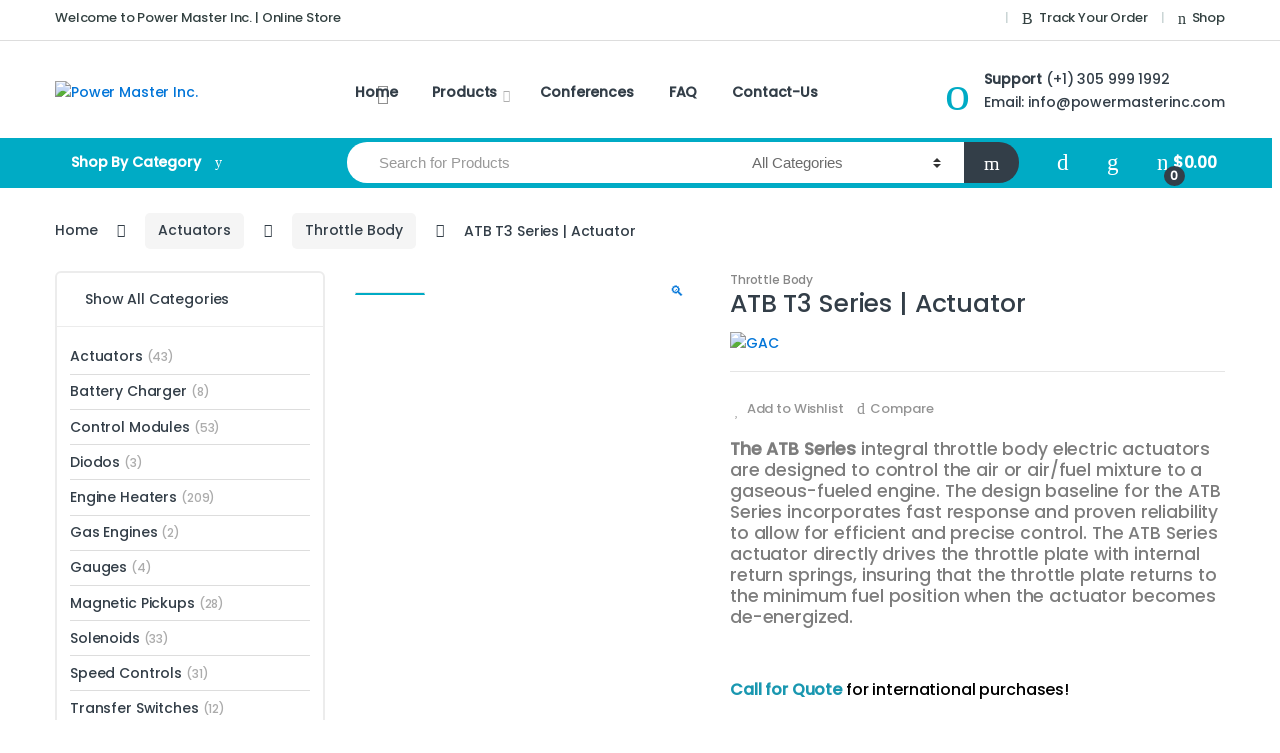

--- FILE ---
content_type: text/html; charset=UTF-8
request_url: https://powermasterinc.com/product/atb-t3-series-actuator/
body_size: 38334
content:
<!DOCTYPE html>
<html lang="en-US">
<head>
<meta charset="UTF-8">
<meta name="viewport" content="width=device-width, initial-scale=1">
<link rel="profile" href="https://gmpg.org/xfn/11">
<link rel="pingback" href="https://powermasterinc.com/xmlrpc.php">
<!-- Google Tag Manager -->
<script>(function(w,d,s,l,i){w[l]=w[l]||[];w[l].push({'gtm.start':
new Date().getTime(),event:'gtm.js'});var f=d.getElementsByTagName(s)[0],
j=d.createElement(s),dl=l!='dataLayer'?'&l='+l:'';j.async=true;j.src=
'https://www.googletagmanager.com/gtm.js?id='+i+dl;f.parentNode.insertBefore(j,f);
})(window,document,'script','dataLayer','GTM-MK2FBF68');</script>
<!-- End Google Tag Manager -->
				<script>document.documentElement.className = document.documentElement.className + ' yes-js js_active js'</script>
				<meta name='robots' content='max-image-preview:large' />
	<style>img:is([sizes="auto" i], [sizes^="auto," i]) { contain-intrinsic-size: 3000px 1500px }</style>
	<!-- Google tag (gtag.js) Consent Mode dataLayer added by Site Kit -->
<script type="text/javascript" id="google_gtagjs-js-consent-mode-data-layer">
/* <![CDATA[ */
window.dataLayer = window.dataLayer || [];function gtag(){dataLayer.push(arguments);}
gtag('consent', 'default', {"ad_personalization":"denied","ad_storage":"denied","ad_user_data":"denied","analytics_storage":"denied","functionality_storage":"denied","security_storage":"denied","personalization_storage":"denied","region":["AT","BE","BG","CH","CY","CZ","DE","DK","EE","ES","FI","FR","GB","GR","HR","HU","IE","IS","IT","LI","LT","LU","LV","MT","NL","NO","PL","PT","RO","SE","SI","SK"],"wait_for_update":500});
window._googlesitekitConsentCategoryMap = {"statistics":["analytics_storage"],"marketing":["ad_storage","ad_user_data","ad_personalization"],"functional":["functionality_storage","security_storage"],"preferences":["personalization_storage"]};
window._googlesitekitConsents = {"ad_personalization":"denied","ad_storage":"denied","ad_user_data":"denied","analytics_storage":"denied","functionality_storage":"denied","security_storage":"denied","personalization_storage":"denied","region":["AT","BE","BG","CH","CY","CZ","DE","DK","EE","ES","FI","FR","GB","GR","HR","HU","IE","IS","IT","LI","LT","LU","LV","MT","NL","NO","PL","PT","RO","SE","SI","SK"],"wait_for_update":500};
/* ]]> */
</script>
<!-- End Google tag (gtag.js) Consent Mode dataLayer added by Site Kit -->

	<!-- This site is optimized with the Yoast SEO plugin v14.6.1 - https://yoast.com/wordpress/plugins/seo/ -->
	<title>ATB T3 Series | Actuator | Power Master Inc.</title>
	<meta name="robots" content="index, follow" />
	<meta name="googlebot" content="index, follow, max-snippet:-1, max-image-preview:large, max-video-preview:-1" />
	<meta name="bingbot" content="index, follow, max-snippet:-1, max-image-preview:large, max-video-preview:-1" />
	<link rel="canonical" href="https://powermasterinc.com/product/atb-t3-series-actuator/" />
	<meta property="og:locale" content="en_US" />
	<meta property="og:type" content="article" />
	<meta property="og:title" content="ATB T3 Series | Actuator | Power Master Inc." />
	<meta property="og:description" content="The ATB Series integral throttle body electric actuators are designed to control the air or air/fuel mixture to a gaseous-fueled engine. The design baseline for the ATB Series incorporates fast response and proven reliability to allow for efficient and precise control. The ATB Series actuator directly drives the throttle plate with internal return springs, insuring that the throttle plate returns to the minimum fuel position when the actuator becomes de-energized. &nbsp; Call for Quote for international purchases!" />
	<meta property="og:url" content="https://powermasterinc.com/product/atb-t3-series-actuator/" />
	<meta property="og:site_name" content="Power Master Inc." />
	<meta property="article:publisher" content="https://www.facebook.com/Power-Master-International-2113343258712341/" />
	<meta property="article:modified_time" content="2024-08-26T14:56:32+00:00" />
	<meta property="og:image" content="https://powermasterinc.com/wp-content/uploads/2019/04/atbt3.jpg" />
	<meta property="og:image:width" content="720" />
	<meta property="og:image:height" content="660" />
	<meta name="twitter:card" content="summary_large_image" />
	<script type="application/ld+json" class="yoast-schema-graph">{"@context":"https://schema.org","@graph":[{"@type":"Organization","@id":"https://powermasterinc.com/#organization","name":"Power Master International","url":"https://powermasterinc.com/","sameAs":["https://www.facebook.com/Power-Master-International-2113343258712341/"],"logo":{"@type":"ImageObject","@id":"https://powermasterinc.com/#logo","inLanguage":"en-US","url":"https://powermasterinc.com/wp-content/uploads/2019/03/power-master.jpg","width":200,"height":86,"caption":"Power Master International"},"image":{"@id":"https://powermasterinc.com/#logo"}},{"@type":"WebSite","@id":"https://powermasterinc.com/#website","url":"https://powermasterinc.com/","name":"Power Master Inc.","description":"One Stop Shop | For all your Generator needs!","publisher":{"@id":"https://powermasterinc.com/#organization"},"potentialAction":[{"@type":"SearchAction","target":"https://powermasterinc.com/?s={search_term_string}","query-input":"required name=search_term_string"}],"inLanguage":"en-US"},{"@type":"ImageObject","@id":"https://powermasterinc.com/product/atb-t3-series-actuator/#primaryimage","inLanguage":"en-US","url":"https://powermasterinc.com/wp-content/uploads/2019/04/atbt3.jpg","width":720,"height":660},{"@type":"WebPage","@id":"https://powermasterinc.com/product/atb-t3-series-actuator/#webpage","url":"https://powermasterinc.com/product/atb-t3-series-actuator/","name":"ATB T3 Series | Actuator | Power Master Inc.","isPartOf":{"@id":"https://powermasterinc.com/#website"},"primaryImageOfPage":{"@id":"https://powermasterinc.com/product/atb-t3-series-actuator/#primaryimage"},"datePublished":"2019-04-16T16:59:25+00:00","dateModified":"2024-08-26T14:56:32+00:00","inLanguage":"en-US","potentialAction":[{"@type":"ReadAction","target":["https://powermasterinc.com/product/atb-t3-series-actuator/"]}]}]}</script>
	<!-- / Yoast SEO plugin. -->


<link rel='dns-prefetch' href='//translate.google.com' />
<link rel='dns-prefetch' href='//www.googletagmanager.com' />
<link rel='dns-prefetch' href='//fonts.googleapis.com' />
<link rel='preconnect' href='https://fonts.gstatic.com' crossorigin />
<link rel="alternate" type="application/rss+xml" title="Power Master Inc. &raquo; Feed" href="https://powermasterinc.com/feed/" />
<link rel="alternate" type="application/rss+xml" title="Power Master Inc. &raquo; Comments Feed" href="https://powermasterinc.com/comments/feed/" />
<script type="text/javascript">
/* <![CDATA[ */
window._wpemojiSettings = {"baseUrl":"https:\/\/s.w.org\/images\/core\/emoji\/16.0.1\/72x72\/","ext":".png","svgUrl":"https:\/\/s.w.org\/images\/core\/emoji\/16.0.1\/svg\/","svgExt":".svg","source":{"concatemoji":"https:\/\/powermasterinc.com\/wp-includes\/js\/wp-emoji-release.min.js?ver=83d2f8cef471be60f8664fd6aca31d59"}};
/*! This file is auto-generated */
!function(s,n){var o,i,e;function c(e){try{var t={supportTests:e,timestamp:(new Date).valueOf()};sessionStorage.setItem(o,JSON.stringify(t))}catch(e){}}function p(e,t,n){e.clearRect(0,0,e.canvas.width,e.canvas.height),e.fillText(t,0,0);var t=new Uint32Array(e.getImageData(0,0,e.canvas.width,e.canvas.height).data),a=(e.clearRect(0,0,e.canvas.width,e.canvas.height),e.fillText(n,0,0),new Uint32Array(e.getImageData(0,0,e.canvas.width,e.canvas.height).data));return t.every(function(e,t){return e===a[t]})}function u(e,t){e.clearRect(0,0,e.canvas.width,e.canvas.height),e.fillText(t,0,0);for(var n=e.getImageData(16,16,1,1),a=0;a<n.data.length;a++)if(0!==n.data[a])return!1;return!0}function f(e,t,n,a){switch(t){case"flag":return n(e,"\ud83c\udff3\ufe0f\u200d\u26a7\ufe0f","\ud83c\udff3\ufe0f\u200b\u26a7\ufe0f")?!1:!n(e,"\ud83c\udde8\ud83c\uddf6","\ud83c\udde8\u200b\ud83c\uddf6")&&!n(e,"\ud83c\udff4\udb40\udc67\udb40\udc62\udb40\udc65\udb40\udc6e\udb40\udc67\udb40\udc7f","\ud83c\udff4\u200b\udb40\udc67\u200b\udb40\udc62\u200b\udb40\udc65\u200b\udb40\udc6e\u200b\udb40\udc67\u200b\udb40\udc7f");case"emoji":return!a(e,"\ud83e\udedf")}return!1}function g(e,t,n,a){var r="undefined"!=typeof WorkerGlobalScope&&self instanceof WorkerGlobalScope?new OffscreenCanvas(300,150):s.createElement("canvas"),o=r.getContext("2d",{willReadFrequently:!0}),i=(o.textBaseline="top",o.font="600 32px Arial",{});return e.forEach(function(e){i[e]=t(o,e,n,a)}),i}function t(e){var t=s.createElement("script");t.src=e,t.defer=!0,s.head.appendChild(t)}"undefined"!=typeof Promise&&(o="wpEmojiSettingsSupports",i=["flag","emoji"],n.supports={everything:!0,everythingExceptFlag:!0},e=new Promise(function(e){s.addEventListener("DOMContentLoaded",e,{once:!0})}),new Promise(function(t){var n=function(){try{var e=JSON.parse(sessionStorage.getItem(o));if("object"==typeof e&&"number"==typeof e.timestamp&&(new Date).valueOf()<e.timestamp+604800&&"object"==typeof e.supportTests)return e.supportTests}catch(e){}return null}();if(!n){if("undefined"!=typeof Worker&&"undefined"!=typeof OffscreenCanvas&&"undefined"!=typeof URL&&URL.createObjectURL&&"undefined"!=typeof Blob)try{var e="postMessage("+g.toString()+"("+[JSON.stringify(i),f.toString(),p.toString(),u.toString()].join(",")+"));",a=new Blob([e],{type:"text/javascript"}),r=new Worker(URL.createObjectURL(a),{name:"wpTestEmojiSupports"});return void(r.onmessage=function(e){c(n=e.data),r.terminate(),t(n)})}catch(e){}c(n=g(i,f,p,u))}t(n)}).then(function(e){for(var t in e)n.supports[t]=e[t],n.supports.everything=n.supports.everything&&n.supports[t],"flag"!==t&&(n.supports.everythingExceptFlag=n.supports.everythingExceptFlag&&n.supports[t]);n.supports.everythingExceptFlag=n.supports.everythingExceptFlag&&!n.supports.flag,n.DOMReady=!1,n.readyCallback=function(){n.DOMReady=!0}}).then(function(){return e}).then(function(){var e;n.supports.everything||(n.readyCallback(),(e=n.source||{}).concatemoji?t(e.concatemoji):e.wpemoji&&e.twemoji&&(t(e.twemoji),t(e.wpemoji)))}))}((window,document),window._wpemojiSettings);
/* ]]> */
</script>

<link rel='stylesheet' id='cf7ic_style-css' href='https://powermasterinc.com/wp-content/plugins/contact-form-7-image-captcha/css/cf7ic-style.css?ver=3.3.7' type='text/css' media='all' />
<style id='wp-emoji-styles-inline-css' type='text/css'>

	img.wp-smiley, img.emoji {
		display: inline !important;
		border: none !important;
		box-shadow: none !important;
		height: 1em !important;
		width: 1em !important;
		margin: 0 0.07em !important;
		vertical-align: -0.1em !important;
		background: none !important;
		padding: 0 !important;
	}
</style>
<link rel='stylesheet' id='wp-block-library-css' href='https://powermasterinc.com/wp-includes/css/dist/block-library/style.min.css?ver=83d2f8cef471be60f8664fd6aca31d59' type='text/css' media='all' />
<style id='classic-theme-styles-inline-css' type='text/css'>
/*! This file is auto-generated */
.wp-block-button__link{color:#fff;background-color:#32373c;border-radius:9999px;box-shadow:none;text-decoration:none;padding:calc(.667em + 2px) calc(1.333em + 2px);font-size:1.125em}.wp-block-file__button{background:#32373c;color:#fff;text-decoration:none}
</style>
<link rel='stylesheet' id='wc-block-vendors-style-css' href='https://powermasterinc.com/wp-content/plugins/woocommerce/packages/woocommerce-blocks/build/vendors-style.css?ver=2.7.3' type='text/css' media='all' />
<link rel='stylesheet' id='wc-block-style-css' href='https://powermasterinc.com/wp-content/plugins/woocommerce/packages/woocommerce-blocks/build/style.css?ver=2.7.3' type='text/css' media='all' />
<style id='joinchat-button-style-inline-css' type='text/css'>
.wp-block-joinchat-button{border:none!important;text-align:center}.wp-block-joinchat-button figure{display:table;margin:0 auto;padding:0}.wp-block-joinchat-button figcaption{font:normal normal 400 .6em/2em var(--wp--preset--font-family--system-font,sans-serif);margin:0;padding:0}.wp-block-joinchat-button .joinchat-button__qr{background-color:#fff;border:6px solid #25d366;border-radius:30px;box-sizing:content-box;display:block;height:200px;margin:auto;overflow:hidden;padding:10px;width:200px}.wp-block-joinchat-button .joinchat-button__qr canvas,.wp-block-joinchat-button .joinchat-button__qr img{display:block;margin:auto}.wp-block-joinchat-button .joinchat-button__link{align-items:center;background-color:#25d366;border:6px solid #25d366;border-radius:30px;display:inline-flex;flex-flow:row nowrap;justify-content:center;line-height:1.25em;margin:0 auto;text-decoration:none}.wp-block-joinchat-button .joinchat-button__link:before{background:transparent var(--joinchat-ico) no-repeat center;background-size:100%;content:"";display:block;height:1.5em;margin:-.75em .75em -.75em 0;width:1.5em}.wp-block-joinchat-button figure+.joinchat-button__link{margin-top:10px}@media (orientation:landscape)and (min-height:481px),(orientation:portrait)and (min-width:481px){.wp-block-joinchat-button.joinchat-button--qr-only figure+.joinchat-button__link{display:none}}@media (max-width:480px),(orientation:landscape)and (max-height:480px){.wp-block-joinchat-button figure{display:none}}

</style>
<link rel='stylesheet' id='jquery-selectBox-css' href='https://powermasterinc.com/wp-content/plugins/yith-woocommerce-wishlist/assets/css/jquery.selectBox.css?ver=1.2.0' type='text/css' media='all' />
<link rel='stylesheet' id='yith-wcwl-font-awesome-css' href='https://powermasterinc.com/wp-content/plugins/yith-woocommerce-wishlist/assets/css/font-awesome.css?ver=4.7.0' type='text/css' media='all' />
<link rel='stylesheet' id='woocommerce_prettyPhoto_css-css' href='//powermasterinc.com/wp-content/plugins/woocommerce/assets/css/prettyPhoto.css?ver=3.1.6' type='text/css' media='all' />
<link rel='stylesheet' id='yith-wcwl-main-css' href='https://powermasterinc.com/wp-content/plugins/yith-woocommerce-wishlist/assets/css/style.css?ver=3.0.23' type='text/css' media='all' />
<style id='global-styles-inline-css' type='text/css'>
:root{--wp--preset--aspect-ratio--square: 1;--wp--preset--aspect-ratio--4-3: 4/3;--wp--preset--aspect-ratio--3-4: 3/4;--wp--preset--aspect-ratio--3-2: 3/2;--wp--preset--aspect-ratio--2-3: 2/3;--wp--preset--aspect-ratio--16-9: 16/9;--wp--preset--aspect-ratio--9-16: 9/16;--wp--preset--color--black: #000000;--wp--preset--color--cyan-bluish-gray: #abb8c3;--wp--preset--color--white: #ffffff;--wp--preset--color--pale-pink: #f78da7;--wp--preset--color--vivid-red: #cf2e2e;--wp--preset--color--luminous-vivid-orange: #ff6900;--wp--preset--color--luminous-vivid-amber: #fcb900;--wp--preset--color--light-green-cyan: #7bdcb5;--wp--preset--color--vivid-green-cyan: #00d084;--wp--preset--color--pale-cyan-blue: #8ed1fc;--wp--preset--color--vivid-cyan-blue: #0693e3;--wp--preset--color--vivid-purple: #9b51e0;--wp--preset--gradient--vivid-cyan-blue-to-vivid-purple: linear-gradient(135deg,rgba(6,147,227,1) 0%,rgb(155,81,224) 100%);--wp--preset--gradient--light-green-cyan-to-vivid-green-cyan: linear-gradient(135deg,rgb(122,220,180) 0%,rgb(0,208,130) 100%);--wp--preset--gradient--luminous-vivid-amber-to-luminous-vivid-orange: linear-gradient(135deg,rgba(252,185,0,1) 0%,rgba(255,105,0,1) 100%);--wp--preset--gradient--luminous-vivid-orange-to-vivid-red: linear-gradient(135deg,rgba(255,105,0,1) 0%,rgb(207,46,46) 100%);--wp--preset--gradient--very-light-gray-to-cyan-bluish-gray: linear-gradient(135deg,rgb(238,238,238) 0%,rgb(169,184,195) 100%);--wp--preset--gradient--cool-to-warm-spectrum: linear-gradient(135deg,rgb(74,234,220) 0%,rgb(151,120,209) 20%,rgb(207,42,186) 40%,rgb(238,44,130) 60%,rgb(251,105,98) 80%,rgb(254,248,76) 100%);--wp--preset--gradient--blush-light-purple: linear-gradient(135deg,rgb(255,206,236) 0%,rgb(152,150,240) 100%);--wp--preset--gradient--blush-bordeaux: linear-gradient(135deg,rgb(254,205,165) 0%,rgb(254,45,45) 50%,rgb(107,0,62) 100%);--wp--preset--gradient--luminous-dusk: linear-gradient(135deg,rgb(255,203,112) 0%,rgb(199,81,192) 50%,rgb(65,88,208) 100%);--wp--preset--gradient--pale-ocean: linear-gradient(135deg,rgb(255,245,203) 0%,rgb(182,227,212) 50%,rgb(51,167,181) 100%);--wp--preset--gradient--electric-grass: linear-gradient(135deg,rgb(202,248,128) 0%,rgb(113,206,126) 100%);--wp--preset--gradient--midnight: linear-gradient(135deg,rgb(2,3,129) 0%,rgb(40,116,252) 100%);--wp--preset--font-size--small: 13px;--wp--preset--font-size--medium: 20px;--wp--preset--font-size--large: 36px;--wp--preset--font-size--x-large: 42px;--wp--preset--spacing--20: 0.44rem;--wp--preset--spacing--30: 0.67rem;--wp--preset--spacing--40: 1rem;--wp--preset--spacing--50: 1.5rem;--wp--preset--spacing--60: 2.25rem;--wp--preset--spacing--70: 3.38rem;--wp--preset--spacing--80: 5.06rem;--wp--preset--shadow--natural: 6px 6px 9px rgba(0, 0, 0, 0.2);--wp--preset--shadow--deep: 12px 12px 50px rgba(0, 0, 0, 0.4);--wp--preset--shadow--sharp: 6px 6px 0px rgba(0, 0, 0, 0.2);--wp--preset--shadow--outlined: 6px 6px 0px -3px rgba(255, 255, 255, 1), 6px 6px rgba(0, 0, 0, 1);--wp--preset--shadow--crisp: 6px 6px 0px rgba(0, 0, 0, 1);}:where(.is-layout-flex){gap: 0.5em;}:where(.is-layout-grid){gap: 0.5em;}body .is-layout-flex{display: flex;}.is-layout-flex{flex-wrap: wrap;align-items: center;}.is-layout-flex > :is(*, div){margin: 0;}body .is-layout-grid{display: grid;}.is-layout-grid > :is(*, div){margin: 0;}:where(.wp-block-columns.is-layout-flex){gap: 2em;}:where(.wp-block-columns.is-layout-grid){gap: 2em;}:where(.wp-block-post-template.is-layout-flex){gap: 1.25em;}:where(.wp-block-post-template.is-layout-grid){gap: 1.25em;}.has-black-color{color: var(--wp--preset--color--black) !important;}.has-cyan-bluish-gray-color{color: var(--wp--preset--color--cyan-bluish-gray) !important;}.has-white-color{color: var(--wp--preset--color--white) !important;}.has-pale-pink-color{color: var(--wp--preset--color--pale-pink) !important;}.has-vivid-red-color{color: var(--wp--preset--color--vivid-red) !important;}.has-luminous-vivid-orange-color{color: var(--wp--preset--color--luminous-vivid-orange) !important;}.has-luminous-vivid-amber-color{color: var(--wp--preset--color--luminous-vivid-amber) !important;}.has-light-green-cyan-color{color: var(--wp--preset--color--light-green-cyan) !important;}.has-vivid-green-cyan-color{color: var(--wp--preset--color--vivid-green-cyan) !important;}.has-pale-cyan-blue-color{color: var(--wp--preset--color--pale-cyan-blue) !important;}.has-vivid-cyan-blue-color{color: var(--wp--preset--color--vivid-cyan-blue) !important;}.has-vivid-purple-color{color: var(--wp--preset--color--vivid-purple) !important;}.has-black-background-color{background-color: var(--wp--preset--color--black) !important;}.has-cyan-bluish-gray-background-color{background-color: var(--wp--preset--color--cyan-bluish-gray) !important;}.has-white-background-color{background-color: var(--wp--preset--color--white) !important;}.has-pale-pink-background-color{background-color: var(--wp--preset--color--pale-pink) !important;}.has-vivid-red-background-color{background-color: var(--wp--preset--color--vivid-red) !important;}.has-luminous-vivid-orange-background-color{background-color: var(--wp--preset--color--luminous-vivid-orange) !important;}.has-luminous-vivid-amber-background-color{background-color: var(--wp--preset--color--luminous-vivid-amber) !important;}.has-light-green-cyan-background-color{background-color: var(--wp--preset--color--light-green-cyan) !important;}.has-vivid-green-cyan-background-color{background-color: var(--wp--preset--color--vivid-green-cyan) !important;}.has-pale-cyan-blue-background-color{background-color: var(--wp--preset--color--pale-cyan-blue) !important;}.has-vivid-cyan-blue-background-color{background-color: var(--wp--preset--color--vivid-cyan-blue) !important;}.has-vivid-purple-background-color{background-color: var(--wp--preset--color--vivid-purple) !important;}.has-black-border-color{border-color: var(--wp--preset--color--black) !important;}.has-cyan-bluish-gray-border-color{border-color: var(--wp--preset--color--cyan-bluish-gray) !important;}.has-white-border-color{border-color: var(--wp--preset--color--white) !important;}.has-pale-pink-border-color{border-color: var(--wp--preset--color--pale-pink) !important;}.has-vivid-red-border-color{border-color: var(--wp--preset--color--vivid-red) !important;}.has-luminous-vivid-orange-border-color{border-color: var(--wp--preset--color--luminous-vivid-orange) !important;}.has-luminous-vivid-amber-border-color{border-color: var(--wp--preset--color--luminous-vivid-amber) !important;}.has-light-green-cyan-border-color{border-color: var(--wp--preset--color--light-green-cyan) !important;}.has-vivid-green-cyan-border-color{border-color: var(--wp--preset--color--vivid-green-cyan) !important;}.has-pale-cyan-blue-border-color{border-color: var(--wp--preset--color--pale-cyan-blue) !important;}.has-vivid-cyan-blue-border-color{border-color: var(--wp--preset--color--vivid-cyan-blue) !important;}.has-vivid-purple-border-color{border-color: var(--wp--preset--color--vivid-purple) !important;}.has-vivid-cyan-blue-to-vivid-purple-gradient-background{background: var(--wp--preset--gradient--vivid-cyan-blue-to-vivid-purple) !important;}.has-light-green-cyan-to-vivid-green-cyan-gradient-background{background: var(--wp--preset--gradient--light-green-cyan-to-vivid-green-cyan) !important;}.has-luminous-vivid-amber-to-luminous-vivid-orange-gradient-background{background: var(--wp--preset--gradient--luminous-vivid-amber-to-luminous-vivid-orange) !important;}.has-luminous-vivid-orange-to-vivid-red-gradient-background{background: var(--wp--preset--gradient--luminous-vivid-orange-to-vivid-red) !important;}.has-very-light-gray-to-cyan-bluish-gray-gradient-background{background: var(--wp--preset--gradient--very-light-gray-to-cyan-bluish-gray) !important;}.has-cool-to-warm-spectrum-gradient-background{background: var(--wp--preset--gradient--cool-to-warm-spectrum) !important;}.has-blush-light-purple-gradient-background{background: var(--wp--preset--gradient--blush-light-purple) !important;}.has-blush-bordeaux-gradient-background{background: var(--wp--preset--gradient--blush-bordeaux) !important;}.has-luminous-dusk-gradient-background{background: var(--wp--preset--gradient--luminous-dusk) !important;}.has-pale-ocean-gradient-background{background: var(--wp--preset--gradient--pale-ocean) !important;}.has-electric-grass-gradient-background{background: var(--wp--preset--gradient--electric-grass) !important;}.has-midnight-gradient-background{background: var(--wp--preset--gradient--midnight) !important;}.has-small-font-size{font-size: var(--wp--preset--font-size--small) !important;}.has-medium-font-size{font-size: var(--wp--preset--font-size--medium) !important;}.has-large-font-size{font-size: var(--wp--preset--font-size--large) !important;}.has-x-large-font-size{font-size: var(--wp--preset--font-size--x-large) !important;}
:where(.wp-block-post-template.is-layout-flex){gap: 1.25em;}:where(.wp-block-post-template.is-layout-grid){gap: 1.25em;}
:where(.wp-block-columns.is-layout-flex){gap: 2em;}:where(.wp-block-columns.is-layout-grid){gap: 2em;}
:root :where(.wp-block-pullquote){font-size: 1.5em;line-height: 1.6;}
</style>
<link rel='stylesheet' id='contact-form-7-css' href='https://powermasterinc.com/wp-content/plugins/contact-form-7/includes/css/styles.css?ver=5.2' type='text/css' media='all' />
<link rel='stylesheet' id='google-language-translator-css' href='https://powermasterinc.com/wp-content/plugins/google-language-translator/css/style.css?ver=6.0.20' type='text/css' media='' />
<link rel='stylesheet' id='rs-plugin-settings-css' href='https://powermasterinc.com/wp-content/plugins/revslider/public/assets/css/settings.css?ver=5.4.8.2' type='text/css' media='all' />
<style id='rs-plugin-settings-inline-css' type='text/css'>
#rs-demo-id {}
</style>
<link rel='stylesheet' id='photoswipe-css' href='https://powermasterinc.com/wp-content/plugins/woocommerce/assets/css/photoswipe/photoswipe.min.css?ver=4.3.6' type='text/css' media='all' />
<link rel='stylesheet' id='photoswipe-default-skin-css' href='https://powermasterinc.com/wp-content/plugins/woocommerce/assets/css/photoswipe/default-skin/default-skin.min.css?ver=4.3.6' type='text/css' media='all' />
<style id='woocommerce-inline-inline-css' type='text/css'>
.woocommerce form .form-row .required { visibility: visible; }
</style>
<link rel='stylesheet' id='cmplz-general-css' href='https://powermasterinc.com/wp-content/plugins/complianz-gdpr/assets/css/cookieblocker.min.css?ver=1751928148' type='text/css' media='all' />
<link rel='stylesheet' id='jquery-colorbox-css' href='https://powermasterinc.com/wp-content/plugins/yith-woocommerce-compare/assets/css/colorbox.css?ver=83d2f8cef471be60f8664fd6aca31d59' type='text/css' media='all' />
<link rel='stylesheet' id='bootstrap-css' href='https://powermasterinc.com/wp-content/themes/electro/assets/css/bootstrap.min.css?ver=2.2.8' type='text/css' media='all' />
<link rel='stylesheet' id='fontawesome-css' href='https://powermasterinc.com/wp-content/themes/electro/assets/css/font-awesome.min.css?ver=2.2.8' type='text/css' media='all' />
<link rel='stylesheet' id='animate-css' href='https://powermasterinc.com/wp-content/themes/electro/assets/css/animate.min.css?ver=2.2.8' type='text/css' media='all' />
<link rel='stylesheet' id='font-electro-css' href='https://powermasterinc.com/wp-content/themes/electro/assets/css/font-electro.css?ver=2.2.8' type='text/css' media='all' />
<link rel='stylesheet' id='jquery-mCustomScrollbar-css' href='https://powermasterinc.com/wp-content/themes/electro/assets/css/jquery.mCustomScrollbar.css?ver=2.2.8' type='text/css' media='all' />
<link rel='stylesheet' id='electro-style-css' href='https://powermasterinc.com/wp-content/themes/electro/style.min.css?ver=2.2.8' type='text/css' media='all' />
<link rel='stylesheet' id='electro-style-v2-css' href='https://powermasterinc.com/wp-content/themes/electro/assets/css/v2.min.css?ver=2.2.8' type='text/css' media='all' />
<link rel='stylesheet' id='electro-child-style-css' href='https://powermasterinc.com/wp-content/themes/electro-child/style.css?ver=2.2.8' type='text/css' media='all' />
<link rel='stylesheet' id='electro-color-css' href='https://powermasterinc.com/wp-content/themes/electro/assets/css/colors/flat-blue.min.css?ver=2.2.8' type='text/css' media='all' />
<link rel='stylesheet' id='newsletter-css' href='https://powermasterinc.com/wp-content/plugins/newsletter/style.css?ver=8.9.1' type='text/css' media='all' />
<link rel="preload" as="style" href="https://fonts.googleapis.com/css?family=Poppins:500&#038;subset=latin&#038;display=swap&#038;ver=1762551116" /><link rel="stylesheet" href="https://fonts.googleapis.com/css?family=Poppins:500&#038;subset=latin&#038;display=swap&#038;ver=1762551116" media="print" onload="this.media='all'"><noscript><link rel="stylesheet" href="https://fonts.googleapis.com/css?family=Poppins:500&#038;subset=latin&#038;display=swap&#038;ver=1762551116" /></noscript><script type="text/javascript" src="https://powermasterinc.com/wp-includes/js/jquery/jquery.min.js?ver=3.7.1" id="jquery-core-js"></script>
<script type="text/javascript" src="https://powermasterinc.com/wp-includes/js/jquery/jquery-migrate.min.js?ver=3.4.1" id="jquery-migrate-js"></script>
<script type="text/javascript" src="https://powermasterinc.com/wp-content/plugins/revslider/public/assets/js/jquery.themepunch.tools.min.js?ver=5.4.8.2" id="tp-tools-js"></script>
<script type="text/javascript" src="https://powermasterinc.com/wp-content/plugins/revslider/public/assets/js/jquery.themepunch.revolution.min.js?ver=5.4.8.2" id="revmin-js"></script>
<script type="text/javascript" src="https://powermasterinc.com/wp-content/plugins/woocommerce/assets/js/jquery-blockui/jquery.blockUI.min.js?ver=2.70" id="jquery-blockui-js"></script>
<script type="text/javascript" id="wc-add-to-cart-js-extra">
/* <![CDATA[ */
var wc_add_to_cart_params = {"ajax_url":"\/wp-admin\/admin-ajax.php","wc_ajax_url":"\/?wc-ajax=%%endpoint%%","i18n_view_cart":"View cart","cart_url":"https:\/\/powermasterinc.com\/cart\/","is_cart":"","cart_redirect_after_add":"no"};
/* ]]> */
</script>
<script type="text/javascript" src="https://powermasterinc.com/wp-content/plugins/woocommerce/assets/js/frontend/add-to-cart.min.js?ver=4.3.6" id="wc-add-to-cart-js"></script>
<script type="text/javascript" src="https://powermasterinc.com/wp-content/plugins/js_composer/assets/js/vendors/woocommerce-add-to-cart.js?ver=5.7" id="vc_woocommerce-add-to-cart-js-js"></script>

<!-- Google tag (gtag.js) snippet added by Site Kit -->

<!-- Google Analytics snippet added by Site Kit -->
<script type="text/javascript" src="https://www.googletagmanager.com/gtag/js?id=GT-TNLL8V3" id="google_gtagjs-js" async></script>
<script type="text/javascript" id="google_gtagjs-js-after">
/* <![CDATA[ */
window.dataLayer = window.dataLayer || [];function gtag(){dataLayer.push(arguments);}
gtag("set","linker",{"domains":["powermasterinc.com"]});
gtag("js", new Date());
gtag("set", "developer_id.dZTNiMT", true);
gtag("config", "GT-TNLL8V3", {"googlesitekit_post_type":"product"});
 window._googlesitekit = window._googlesitekit || {}; window._googlesitekit.throttledEvents = []; window._googlesitekit.gtagEvent = (name, data) => { var key = JSON.stringify( { name, data } ); if ( !! window._googlesitekit.throttledEvents[ key ] ) { return; } window._googlesitekit.throttledEvents[ key ] = true; setTimeout( () => { delete window._googlesitekit.throttledEvents[ key ]; }, 5 ); gtag( "event", name, { ...data, event_source: "site-kit" } ); }; 
/* ]]> */
</script>

<!-- End Google tag (gtag.js) snippet added by Site Kit -->
<link rel="https://api.w.org/" href="https://powermasterinc.com/wp-json/" /><link rel="alternate" title="JSON" type="application/json" href="https://powermasterinc.com/wp-json/wp/v2/product/6387" /><link rel="EditURI" type="application/rsd+xml" title="RSD" href="https://powermasterinc.com/xmlrpc.php?rsd" />
<link rel="alternate" title="oEmbed (JSON)" type="application/json+oembed" href="https://powermasterinc.com/wp-json/oembed/1.0/embed?url=https%3A%2F%2Fpowermasterinc.com%2Fproduct%2Fatb-t3-series-actuator%2F" />
<link rel="alternate" title="oEmbed (XML)" type="text/xml+oembed" href="https://powermasterinc.com/wp-json/oembed/1.0/embed?url=https%3A%2F%2Fpowermasterinc.com%2Fproduct%2Fatb-t3-series-actuator%2F&#038;format=xml" />
<style>#google_language_translator{text-align:left!important;}select.goog-te-combo{float:right;}.goog-te-gadget{padding-top:13px;}.goog-te-gadget .goog-te-combo{margin-top:-7px!important;}.goog-te-gadget{margin-top:2px!important;}p.hello{font-size:12px;color:#666;}div.skiptranslate.goog-te-gadget{display:inline!important;}#google_language_translator,#language{clear:both;width:160px;text-align:right;}#language{float:right;}#flags{text-align:right;width:165px;float:right;clear:right;}#flags ul{float:right!important;}p.hello{text-align:right;float:right;clear:both;}.glt-clear{height:0px;clear:both;margin:0px;padding:0px;}#flags{width:165px;}#flags a{display:inline-block;margin-left:2px;}#google_language_translator a{display:none!important;}div.skiptranslate.goog-te-gadget{display:inline!important;}.goog-te-gadget{color:transparent!important;}.goog-te-gadget{font-size:0px!important;}.goog-branding{display:none;}.goog-tooltip{display: none!important;}.goog-tooltip:hover{display: none!important;}.goog-text-highlight{background-color:transparent!important;border:none!important;box-shadow:none!important;}#google_language_translator{display:none;}#google_language_translator select.goog-te-combo{color:#32373c;}div.skiptranslate{display:none!important;}body{top:0px!important;}#goog-gt-{display:none!important;}font font{background-color:transparent!important;box-shadow:none!important;position:initial!important;}#glt-translate-trigger{left:20px;right:auto;}#glt-translate-trigger > span{color:#ffffff;}#glt-translate-trigger{background:#04baed;}</style><meta name="generator" content="Site Kit by Google 1.156.0" /><meta name="generator" content="Redux 4.5.7" /><!-- Google Tag Manager -->
<script>(function(w,d,s,l,i){w[l]=w[l]||[];w[l].push({'gtm.start':
new Date().getTime(),event:'gtm.js'});var f=d.getElementsByTagName(s)[0],
j=d.createElement(s),dl=l!='dataLayer'?'&l='+l:'';j.async=true;j.src=
'https://www.googletagmanager.com/gtm.js?id='+i+dl;f.parentNode.insertBefore(j,f);
})(window,document,'script','dataLayer','GTM-MK2FBF68');</script>
<!-- End Google Tag Manager -->
			<style>.cmplz-hidden {
					display: none !important;
				}</style> 
<!-- Global site tag (gtag.js) - Google Analytics -->
<script async src="https://www.googletagmanager.com/gtag/js?id=UA-140687767-1"></script>
<script>
  window.dataLayer = window.dataLayer || [];
  function gtag(){dataLayer.push(arguments);}
  gtag('js', new Date());

  gtag('config', 'UA-140687767-1');
</script>

 
	<noscript><style>.woocommerce-product-gallery{ opacity: 1 !important; }</style></noscript>
	
<!-- Google AdSense meta tags added by Site Kit -->
<meta name="google-adsense-platform-account" content="ca-host-pub-2644536267352236">
<meta name="google-adsense-platform-domain" content="sitekit.withgoogle.com">
<!-- End Google AdSense meta tags added by Site Kit -->
<meta name="generator" content="Powered by WPBakery Page Builder - drag and drop page builder for WordPress."/>
<!--[if lte IE 9]><link rel="stylesheet" type="text/css" href="https://powermasterinc.com/wp-content/plugins/js_composer/assets/css/vc_lte_ie9.min.css" media="screen"><![endif]--><meta name="generator" content="Powered by Slider Revolution 5.4.8.2 - responsive, Mobile-Friendly Slider Plugin for WordPress with comfortable drag and drop interface." />
<link rel="icon" href="https://powermasterinc.com/wp-content/uploads/2019/08/cropped-fav-master-min-32x32.png" sizes="32x32" />
<link rel="icon" href="https://powermasterinc.com/wp-content/uploads/2019/08/cropped-fav-master-min-192x192.png" sizes="192x192" />
<link rel="apple-touch-icon" href="https://powermasterinc.com/wp-content/uploads/2019/08/cropped-fav-master-min-180x180.png" />
<meta name="msapplication-TileImage" content="https://powermasterinc.com/wp-content/uploads/2019/08/cropped-fav-master-min-270x270.png" />
<script type="text/javascript">function setREVStartSize(e){									
						try{ e.c=jQuery(e.c);var i=jQuery(window).width(),t=9999,r=0,n=0,l=0,f=0,s=0,h=0;
							if(e.responsiveLevels&&(jQuery.each(e.responsiveLevels,function(e,f){f>i&&(t=r=f,l=e),i>f&&f>r&&(r=f,n=e)}),t>r&&(l=n)),f=e.gridheight[l]||e.gridheight[0]||e.gridheight,s=e.gridwidth[l]||e.gridwidth[0]||e.gridwidth,h=i/s,h=h>1?1:h,f=Math.round(h*f),"fullscreen"==e.sliderLayout){var u=(e.c.width(),jQuery(window).height());if(void 0!=e.fullScreenOffsetContainer){var c=e.fullScreenOffsetContainer.split(",");if (c) jQuery.each(c,function(e,i){u=jQuery(i).length>0?u-jQuery(i).outerHeight(!0):u}),e.fullScreenOffset.split("%").length>1&&void 0!=e.fullScreenOffset&&e.fullScreenOffset.length>0?u-=jQuery(window).height()*parseInt(e.fullScreenOffset,0)/100:void 0!=e.fullScreenOffset&&e.fullScreenOffset.length>0&&(u-=parseInt(e.fullScreenOffset,0))}f=u}else void 0!=e.minHeight&&f<e.minHeight&&(f=e.minHeight);e.c.closest(".rev_slider_wrapper").css({height:f})					
						}catch(d){console.log("Failure at Presize of Slider:"+d)}						
					};</script>
			<style type="text/css">

				h1, .h1,
				h2, .h2,
				h3, .h3,
				h4, .h4,
				h5, .h5,
				h6, .h6{
					font-family: Poppins !important;
					font-weight: 500 !important;
				}

				body {
					font-family: Poppins !important;
				}

			</style>
			<noscript><style type="text/css"> .wpb_animate_when_almost_visible { opacity: 1; }</style></noscript></head>

<body data-rsssl=1 class="wp-singular product-template-default single single-product postid-6387 wp-theme-electro wp-child-theme-electro-child theme-electro woocommerce woocommerce-page woocommerce-no-js left-sidebar normal electro-compact wpb-js-composer js-comp-ver-5.7 vc_responsive">
	<!-- Google Tag Manager (noscript) -->
<noscript><iframe src="https://www.googletagmanager.com/ns.html?id=GTM-MK2FBF68"
height="0" width="0" style="display:none;visibility:hidden"></iframe></noscript>
<!-- End Google Tag Manager (noscript) -->
<div class="off-canvas-wrapper">
<div id="page" class="hfeed site">
    		<a class="skip-link screen-reader-text" href="#site-navigation">Skip to navigation</a>
		<a class="skip-link screen-reader-text" href="#content">Skip to content</a>
		
		
		<div class="top-bar hidden-lg-down">
			<div class="container">
			<ul id="menu-top-bar-left" class="nav nav-inline pull-left electro-animate-dropdown flip"><li id="menu-item-3233" class="menu-item menu-item-type-custom menu-item-object-custom menu-item-3233"><a title="Welcome to Power Master Inc. | Online Store" href="#">Welcome to Power Master Inc. | Online Store</a></li>
</ul><ul id="menu-top-bar-right" class="nav nav-inline pull-right electro-animate-dropdown flip"><li id="menu-item-7240" class="menu-item menu-item-type-custom menu-item-object-custom menu-item-7240"><div id="flags" class="size24"><ul id="sortable" class="ui-sortable" style="float:left"><li id='English'><a href='#' title='English' class='nturl notranslate en flag united-states'></a></li><li id='Spanish'><a href='#' title='Spanish' class='nturl notranslate es flag Spanish'></a></li></ul></div><div id="google_language_translator" class="default-language-en"></div></li>
<li id="menu-item-4105" class="menu-item menu-item-type-post_type menu-item-object-page menu-item-4105"><a title="Track Your Order" href="https://powermasterinc.com/track-your-order/"><i class="ec ec-transport"></i>Track Your Order</a></li>
<li id="menu-item-4099" class="menu-item menu-item-type-post_type menu-item-object-page current_page_parent menu-item-4099"><a title="Shop" href="https://powermasterinc.com/shop/"><i class="ec ec-shopping-bag"></i>Shop</a></li>
</ul>			</div>
		</div><!-- /.top-bar -->

		
    <header id="masthead" class="header-v2 stick-this site-header">
        <div class="container hidden-lg-down">
            <div class="masthead"><div class="header-logo-area">			<div class="header-site-branding">
				<a href="https://powermasterinc.com/" class="header-logo-link">
					<img src="https://powermasterinc.com/wp-content/uploads/2023/04/power-master-logo-min.png" alt="Power Master Inc." class="img-header-logo" width="310" height="110" />
				</a>
			</div>
					<div class="off-canvas-navigation-wrapper ">
			<div class="off-canvas-navbar-toggle-buttons clearfix">
				<button class="navbar-toggler navbar-toggle-hamburger " type="button">
					<i class="ec ec-menu"></i>
				</button>
				<button class="navbar-toggler navbar-toggle-close " type="button">
					<i class="ec ec-close-remove"></i>
				</button>
			</div>

			<div class="off-canvas-navigation" id="default-oc-header">
				<ul id="menu-all-departments-menu" class="nav nav-inline yamm"><li id="menu-item-4760" class="yamm-tfw menu-item menu-item-type-custom menu-item-object-custom menu-item-has-children menu-item-4760 dropdown"><a title="Voltage Regulators" href="https://powermasterinc.com/product-category/voltage-regulators-avr/" data-toggle="dropdown-hover" class="dropdown-toggle" aria-haspopup="true"><i class="fa fa-bolt"></i>Voltage Regulators</a>
<ul role="menu" class=" dropdown-menu">
	<li id="menu-item-4116" class="menu-item menu-item-type-post_type menu-item-object-static_block menu-item-4116"><div class="yamm-content"><div class="vc_row wpb_row vc_row-fluid bg-yamm-content bg-yamm-content-bottom bg-yamm-content-right"><div class="wpb_column vc_column_container vc_col-sm-12"><div class="vc_column-inner"><div class="wpb_wrapper">
	<div  class="wpb_single_image wpb_content_element vc_align_left">
		
		<figure class="wpb_wrapper vc_figure">
			<div class="vc_single_image-wrapper   vc_box_border_grey"><img width="380" height="320" src="https://powermasterinc.com/wp-content/uploads/2019/04/regulator_v2.jpg" class="vc_single_image-img attachment-full" alt="" decoding="async" fetchpriority="high" srcset="https://powermasterinc.com/wp-content/uploads/2019/04/regulator_v2.jpg 380w, https://powermasterinc.com/wp-content/uploads/2019/04/regulator_v2-300x253.jpg 300w" sizes="(max-width: 380px) 100vw, 380px" /></div>
		</figure>
	</div>
</div></div></div></div><div class="vc_row wpb_row vc_row-fluid"><div class="wpb_column vc_column_container vc_col-sm-6"><div class="vc_column-inner"><div class="wpb_wrapper">
	<div class="wpb_text_column wpb_content_element " >
		<div class="wpb_wrapper">
			<ul>
<li class="nav-title">Original and Generic AVR available</li>
<li><a href="https://powermasterinc.com/product-category/voltage-regulators-avr/avr-generic-replacements/">Generic Replacements</a></li>
<li><a href="https://powermasterinc.com/product-category/voltage-regulators-avr/leroy-somer-avr/">Leroy Somer</a></li>
<li><a href="https://powermasterinc.com/product-category/voltage-regulators-avr/stamford-avr/">Stamford AVR</a></li>
<li><a href="https://powermasterinc.com/product-category/voltage-regulators-avr/basler-avr/">Basler AVR</a></li>
<li><a href="https://powermasterinc.com/product-category/voltage-regulators-avr/mecc-alte-avr/">Mecc Alte AVR</a></li>
<li><a href="https://powermasterinc.com/product-category/voltage-regulators-avr/stamford-avr/">Marathon AVR</a></li>
</ul>

		</div>
	</div>
</div></div></div><div class="wpb_column vc_column_container vc_col-sm-6"><div class="vc_column-inner"><div class="wpb_wrapper"></div></div></div></div></div></li>
</ul>
</li>
<li id="menu-item-4761" class="yamm-tfw menu-item menu-item-type-custom menu-item-object-custom menu-item-has-children menu-item-4761 dropdown"><a title="Control Modules" href="https://powermasterinc.com/product-category/control-modules-dse/" data-toggle="dropdown-hover" class="dropdown-toggle" aria-haspopup="true"><i class="fa fa-building"></i>Control Modules</a>
<ul role="menu" class=" dropdown-menu">
	<li id="menu-item-4115" class="menu-item menu-item-type-post_type menu-item-object-static_block menu-item-4115"><div class="yamm-content"><div class="vc_row wpb_row vc_row-fluid bg-yamm-content"><div class="wpb_column vc_column_container vc_col-sm-12"><div class="vc_column-inner"><div class="wpb_wrapper">
	<div  class="wpb_single_image wpb_content_element vc_align_left">
		
		<figure class="wpb_wrapper vc_figure">
			<div class="vc_single_image-wrapper   vc_box_border_grey"><img width="380" height="320" src="https://powermasterinc.com/wp-content/uploads/2019/04/control_modules_m3.jpg" class="vc_single_image-img attachment-full" alt="" decoding="async" srcset="https://powermasterinc.com/wp-content/uploads/2019/04/control_modules_m3.jpg 380w, https://powermasterinc.com/wp-content/uploads/2019/04/control_modules_m3-300x253.jpg 300w" sizes="(max-width: 380px) 100vw, 380px" /></div>
		</figure>
	</div>
</div></div></div></div><div class="vc_row wpb_row vc_row-fluid"><div class="wpb_column vc_column_container vc_col-sm-6"><div class="vc_column-inner"><div class="wpb_wrapper">
	<div class="wpb_text_column wpb_content_element " >
		<div class="wpb_wrapper">
			<ul>
<li class="nav-title"><a href="#">Control Modules DSE</a></li>
<li><a href="https://powermasterinc.com/product-category/control-modules-dse/ats-control-modules/">ATS Control Modules</a></li>
<li><a href="https://powermasterinc.com/product-category/control-modules-dse/auto-mains-utility-failure-control-modules/">Auto Mains (Utility) Failure Control Modules</a></li>
<li><a href="https://powermasterinc.com/product-category/control-modules-dse/control-systems-dse-control-modules/">Control Systems</a></li>
<li><a href="https://powermasterinc.com/product-category/control-modules-dse/expansion-modules/">Expansion Modules</a></li>
<li><a href="https://powermasterinc.com/product-category/control-modules-dse/load-sharing-synchronising-control-modules/">Load Sharing &amp; Synchronising Control Modules</a></li>
<li><a href="https://powermasterinc.com/product-category/control-modules-dse/mains-protection-relays-avr/">Mains Protection Relays | AVR</a></li>
<li><a href="https://powermasterinc.com/product-category/control-modules-dse/manual-auto-start-control-modules/">Manual &amp; Auto Start Control Modules</a></li>
<li><a href="https://powermasterinc.com/product-category/control-modules-dse/remote-communications-overview-displays/">Remote Communications &amp; Overview Displays</a></li>
<li><a href="https://powermasterinc.com/product-category/control-modules-dse/special-controllers/">Special Controllers</a></li>
</ul>
<p><span class="tlid-translation translation" lang="en"><span class="" title=""> </span></span></p>

		</div>
	</div>
</div></div></div><div class="wpb_column vc_column_container vc_col-sm-6"><div class="vc_column-inner"><div class="wpb_wrapper"></div></div></div></div></div></li>
</ul>
</li>
<li id="menu-item-4762" class="yamm-tfw menu-item menu-item-type-custom menu-item-object-custom menu-item-has-children menu-item-4762 dropdown"><a title="Transfer Switches" href="https://powermasterinc.com/product-category/transfer-switches/" data-toggle="dropdown-hover" class="dropdown-toggle" aria-haspopup="true"><i class="fa fa-industry"></i>Transfer Switches</a>
<ul role="menu" class=" dropdown-menu">
	<li id="menu-item-5084" class="menu-item menu-item-type-post_type menu-item-object-static_block menu-item-5084"><div class="yamm-content"><div class="vc_row wpb_row vc_row-fluid"><div class="bg-yamm-content wpb_column vc_column_container vc_col-sm-12"><div class="vc_column-inner"><div class="wpb_wrapper">
	<div  class="wpb_single_image wpb_content_element vc_align_left   bg-yamm-content">
		
		<figure class="wpb_wrapper vc_figure">
			<div class="vc_single_image-wrapper   vc_box_border_grey"><img width="380" height="320" src="https://powermasterinc.com/wp-content/uploads/2020/06/Transfer.jpg" class="vc_single_image-img attachment-full" alt="" decoding="async" srcset="https://powermasterinc.com/wp-content/uploads/2020/06/Transfer.jpg 380w, https://powermasterinc.com/wp-content/uploads/2020/06/Transfer-300x253.jpg 300w" sizes="(max-width: 380px) 100vw, 380px" /></div>
		</figure>
	</div>
</div></div></div></div><div class="vc_row wpb_row vc_row-fluid"><div class="wpb_column vc_column_container vc_col-sm-6"><div class="vc_column-inner"><div class="wpb_wrapper">
	<div class="wpb_text_column wpb_content_element " >
		<div class="wpb_wrapper">
			<ul>
<li class="nav-title"><a href="https://powermasterinc.com/product-category/transfer-switches/">Transfer Switches</a></li>
</ul>

		</div>
	</div>
</div></div></div><div class="wpb_column vc_column_container vc_col-sm-6"><div class="vc_column-inner"><div class="wpb_wrapper">
	<div class="wpb_text_column wpb_content_element " >
		<div class="wpb_wrapper">
			<ul>
<li class="nav-title">Customised Transfer Switches</li>
<li><a href="https://powermasterinc.com/contact-us/">Contact us for a quote!</a></li>
</ul>

		</div>
	</div>
</div></div></div></div></div></li>
</ul>
</li>
<li id="menu-item-4763" class="yamm-tfw menu-item menu-item-type-custom menu-item-object-custom menu-item-has-children menu-item-4763 dropdown"><a title="Battery Charger" href="https://powermasterinc.com/product-category/battery-charger/" data-toggle="dropdown-hover" class="dropdown-toggle" aria-haspopup="true"><i class="fa fa-microchip"></i>Battery Charger</a>
<ul role="menu" class=" dropdown-menu">
	<li id="menu-item-4118" class="menu-item menu-item-type-post_type menu-item-object-static_block menu-item-4118"><div class="yamm-content"><div class="vc_row wpb_row vc_row-fluid bg-yamm-content"><div class="wpb_column vc_column_container vc_col-sm-12"><div class="vc_column-inner"><div class="wpb_wrapper">
	<div  class="wpb_single_image wpb_content_element vc_align_left">
		
		<figure class="wpb_wrapper vc_figure">
			<div class="vc_single_image-wrapper   vc_box_border_grey"><img width="380" height="320" src="https://powermasterinc.com/wp-content/uploads/2019/04/battery_charger_4.jpg" class="vc_single_image-img attachment-full" alt="" decoding="async" srcset="https://powermasterinc.com/wp-content/uploads/2019/04/battery_charger_4.jpg 380w, https://powermasterinc.com/wp-content/uploads/2019/04/battery_charger_4-300x253.jpg 300w" sizes="(max-width: 380px) 100vw, 380px" /></div>
		</figure>
	</div>
</div></div></div></div><div class="vc_row wpb_row vc_row-fluid"><div class="wpb_column vc_column_container vc_col-sm-6"><div class="vc_column-inner"><div class="wpb_wrapper">
	<div class="wpb_text_column wpb_content_element " >
		<div class="wpb_wrapper">
			<ul>
<li class="nav-title">Battery Charger DSE</li>
<li><a href="https://powermasterinc.com/product-category/battery-charger/12-volt-battery-chargers/">12 Volt Battery Chargers</a></li>
<li><a href="https://powermasterinc.com/product-category/battery-charger/24-volt-battery-chargers/">24 Volt Battery Chargers</a></li>
<li><a href="https://powermasterinc.com/product-category/battery-charger/enclosed-intelligent-multiple-output-overview-display-battery-charges/">Enclosed Intelligent | Multiple Output | Overview Display</a></li>
<li><a href="https://powermasterinc.com/product-category/battery-charger/intelligent-battery-chargers/">Intelligent Battery Chargers</a></li>
</ul>

		</div>
	</div>
</div></div></div><div class="wpb_column vc_column_container vc_col-sm-6"><div class="vc_column-inner"><div class="wpb_wrapper"></div></div></div></div></div></li>
</ul>
</li>
<li id="menu-item-4768" class="yamm-tfw menu-item menu-item-type-custom menu-item-object-custom menu-item-has-children menu-item-4768 dropdown"><a title="Pre-Heaters" href="https://powermasterinc.com/product-category/engine-heaters/" data-toggle="dropdown-hover" class="dropdown-toggle" aria-haspopup="true"><i class="fa fa-ship"></i>Pre-Heaters</a>
<ul role="menu" class=" dropdown-menu">
	<li id="menu-item-5182" class="menu-item menu-item-type-post_type menu-item-object-static_block menu-item-5182"><div class="yamm-content"><div class="vc_row wpb_row vc_row-fluid bg-yamm-content"><div class="wpb_column vc_column_container vc_col-sm-12"><div class="vc_column-inner"><div class="wpb_wrapper">
	<div  class="wpb_single_image wpb_content_element vc_align_left   bg-yamm-extend-outside">
		
		<figure class="wpb_wrapper vc_figure">
			<div class="vc_single_image-wrapper   vc_box_border_grey"><img width="380" height="320" src="https://powermasterinc.com/wp-content/uploads/2019/03/pre-heater-me.jpg" class="vc_single_image-img attachment-full" alt="" decoding="async" srcset="https://powermasterinc.com/wp-content/uploads/2019/03/pre-heater-me.jpg 380w, https://powermasterinc.com/wp-content/uploads/2019/03/pre-heater-me-300x253.jpg 300w" sizes="(max-width: 380px) 100vw, 380px" /></div>
		</figure>
	</div>
</div></div></div></div><div class="vc_row wpb_row vc_row-fluid"><div class="wpb_column vc_column_container vc_col-sm-6"><div class="vc_column-inner"><div class="wpb_wrapper">
	<div class="wpb_text_column wpb_content_element " >
		<div class="wpb_wrapper">
			<ul>
<li class="nav-title">Engine Heaters</li>
<li><a href="https://powermasterinc.com/product-category/engine-heaters/cb-heaters/">CB Heaters</a></li>
<li><a href="https://powermasterinc.com/product-category/engine-heaters/cl-style-heaters/">CL Style Heaters</a></li>
<li><a href="https://powermasterinc.com/product-category/engine-heaters/ee-engine-heater/">EE Engine Heater</a></li>
<li><a href="https://powermasterinc.com/product-category/engine-heaters/sb-engine-heater/">SB Engine Heater</a></li>
<li><a href="https://powermasterinc.com/product-category/engine-heaters/tps-heaters/">TPS Heaters</a></li>
<li><a href="https://powermasterinc.com/product-category/engine-heaters/wl-hotstart-engine-heater/">WL Engine Heater</a></li>
</ul>

		</div>
	</div>
</div></div></div><div class="wpb_column vc_column_container vc_col-sm-6"><div class="vc_column-inner"><div class="wpb_wrapper">
	<div class="wpb_text_column wpb_content_element " >
		<div class="wpb_wrapper">
			<h2 class="font_2">Fast Shipping Worldwide!!</h2>

		</div>
	</div>
</div></div></div></div></div></li>
</ul>
</li>
<li id="menu-item-4764" class="yamm-tfw menu-item menu-item-type-custom menu-item-object-custom menu-item-has-children menu-item-4764 dropdown"><a title="Solenoids" href="https://powermasterinc.com/product-category/solenoids/" data-toggle="dropdown-hover" class="dropdown-toggle" aria-haspopup="true"><i class="fa fa-ellipsis-h"></i>Solenoids</a>
<ul role="menu" class=" dropdown-menu">
	<li id="menu-item-5192" class="menu-item menu-item-type-post_type menu-item-object-static_block menu-item-5192"><div class="yamm-content"><div class="vc_row wpb_row vc_row-fluid bg-yamm-content"><div class="wpb_column vc_column_container vc_col-sm-12"><div class="vc_column-inner"><div class="wpb_wrapper">
	<div  class="wpb_single_image wpb_content_element vc_align_left">
		
		<figure class="wpb_wrapper vc_figure">
			<div class="vc_single_image-wrapper   vc_box_border_grey"><img width="380" height="320" src="https://powermasterinc.com/wp-content/uploads/2019/03/solenoids_m.jpg" class="vc_single_image-img attachment-full" alt="" decoding="async" srcset="https://powermasterinc.com/wp-content/uploads/2019/03/solenoids_m.jpg 380w, https://powermasterinc.com/wp-content/uploads/2019/03/solenoids_m-300x253.jpg 300w" sizes="(max-width: 380px) 100vw, 380px" /></div>
		</figure>
	</div>
</div></div></div></div><div class="vc_row wpb_row vc_row-fluid"><div class="wpb_column vc_column_container vc_col-sm-6"><div class="vc_column-inner"><div class="wpb_wrapper">
	<div class="wpb_text_column wpb_content_element " >
		<div class="wpb_wrapper">
			<ul>
<li class="nav-title"><a href="https://powermasterinc.com/product-category/solenoids/"><strong>Solenoids</strong></a></li>
</ul>

		</div>
	</div>
</div></div></div><div class="wpb_column vc_column_container vc_col-sm-6"><div class="vc_column-inner"><div class="wpb_wrapper">
	<div class="wpb_text_column wpb_content_element " >
		<div class="wpb_wrapper">
			<ul>
<li class="nav-title">Woodward</li>
<li></li>
</ul>

		</div>
	</div>
</div></div></div></div></div></li>
</ul>
</li>
<li id="menu-item-4765" class="yamm-tfw menu-item menu-item-type-custom menu-item-object-custom menu-item-has-children menu-item-4765 dropdown"><a title="Speed Governors" href="https://powermasterinc.com/product-category/speed-controls/" data-toggle="dropdown-hover" class="dropdown-toggle" aria-haspopup="true"><i class="fa fa-plug"></i>Speed Governors</a>
<ul role="menu" class=" dropdown-menu">
	<li id="menu-item-5198" class="menu-item menu-item-type-post_type menu-item-object-static_block menu-item-5198"><div class="yamm-content"><div class="vc_row wpb_row vc_row-fluid bg-yamm-content"><div class="wpb_column vc_column_container vc_col-sm-12"><div class="vc_column-inner"><div class="wpb_wrapper">
	<div  class="wpb_single_image wpb_content_element vc_align_left">
		
		<figure class="wpb_wrapper vc_figure">
			<div class="vc_single_image-wrapper   vc_box_border_grey"><img width="380" height="320" src="https://powermasterinc.com/wp-content/uploads/2019/04/speed_governors2.jpg" class="vc_single_image-img attachment-full" alt="" decoding="async" srcset="https://powermasterinc.com/wp-content/uploads/2019/04/speed_governors2.jpg 380w, https://powermasterinc.com/wp-content/uploads/2019/04/speed_governors2-300x253.jpg 300w" sizes="(max-width: 380px) 100vw, 380px" /></div>
		</figure>
	</div>
</div></div></div></div><div class="vc_row wpb_row vc_row-fluid"><div class="wpb_column vc_column_container vc_col-sm-6"><div class="vc_column-inner"><div class="wpb_wrapper">
	<div class="wpb_text_column wpb_content_element " >
		<div class="wpb_wrapper">
			<ul>
<li class="nav-title">We stock all Speed Controls components:</li>
<li><a href="https://powermasterinc.com/product-category/actuators-gac/">Actuators</a></li>
<li><a href="https://powermasterinc.com/product-category/speed-controls/">Governors</a></li>
<li><a href="https://powermasterinc.com/product-category/solenoids/">Solenoids</a></li>
<li><a href="https://powermasterinc.com/product-category/magnetic-pickups/">Mag-Pick ups</a></li>
</ul>

		</div>
	</div>
</div></div></div><div class="wpb_column vc_column_container vc_col-sm-6"><div class="vc_column-inner"><div class="wpb_wrapper">
	<div class="wpb_text_column wpb_content_element " >
		<div class="wpb_wrapper">
			<ul>
<li class="nav-title">Contact us for a quote!</li>
</ul>

		</div>
	</div>
</div></div></div></div></div></li>
</ul>
</li>
<li id="menu-item-4769" class="menu-item menu-item-type-custom menu-item-object-custom menu-item-has-children menu-item-4769 dropdown"><a title="Senders &amp; Switches" href="https://powermasterinc.com/contact-us/" data-toggle="dropdown-hover" class="dropdown-toggle" aria-haspopup="true"><i class="fa fa-spinner"></i>Senders &#038; Switches</a>
<ul role="menu" class=" dropdown-menu">
	<li id="menu-item-5204" class="menu-item menu-item-type-post_type menu-item-object-static_block menu-item-5204"><div class="yamm-content"><div class="vc_row wpb_row vc_row-fluid bg-yamm-content"><div class="wpb_column vc_column_container vc_col-sm-12"><div class="vc_column-inner"><div class="wpb_wrapper">
	<div  class="wpb_single_image wpb_content_element vc_align_left">
		
		<figure class="wpb_wrapper vc_figure">
			<div class="vc_single_image-wrapper   vc_box_border_grey"><img width="380" height="320" src="https://powermasterinc.com/wp-content/uploads/2019/04/pickups2.jpg" class="vc_single_image-img attachment-full" alt="" decoding="async" srcset="https://powermasterinc.com/wp-content/uploads/2019/04/pickups2.jpg 380w, https://powermasterinc.com/wp-content/uploads/2019/04/pickups2-300x253.jpg 300w" sizes="(max-width: 380px) 100vw, 380px" /></div>
		</figure>
	</div>
</div></div></div></div><div class="vc_row wpb_row vc_row-fluid"><div class="wpb_column vc_column_container vc_col-sm-6"><div class="vc_column-inner"><div class="wpb_wrapper">
	<div class="wpb_text_column wpb_content_element " >
		<div class="wpb_wrapper">
			<ul>
<li class="nav-title">Transfer &amp; Switches</li>
<li><a href="https://powermasterinc.com/product-category/magnetic-pickups/">Pickups</a></li>
<li><a href="#">Sender</a></li>
<li><a href="#">Switches</a></li>
</ul>

		</div>
	</div>
</div></div></div><div class="wpb_column vc_column_container vc_col-sm-6"><div class="vc_column-inner"><div class="wpb_wrapper"></div></div></div></div></div></li>
</ul>
</li>
<li id="menu-item-7234" class="yamm-tfw menu-item menu-item-type-post_type menu-item-object-page menu-item-7234"><a title="Conferences" href="https://powermasterinc.com/conferences/"><i class="fa fa-podcast"></i>Conferences</a></li>
</ul>			</div>
		</div>
		</div><div class="primary-nav-menu electro-animate-dropdown"><ul id="menu-main-menu" class="nav nav-inline yamm"><li id="menu-item-12870" class="menu-item menu-item-type-post_type menu-item-object-page menu-item-home menu-item-12870"><a title="Home" href="https://powermasterinc.com/">Home</a></li>
<li id="menu-item-3235" class="menu-item menu-item-type-custom menu-item-object-custom menu-item-has-children menu-item-3235 dropdown"><a title="Products" href="#" data-toggle="dropdown" class="dropdown-toggle" aria-haspopup="true">Products</a>
<ul role="menu" class=" dropdown-menu">
	<li id="menu-item-6054" class="menu-item menu-item-type-post_type menu-item-object-static_block menu-item-6054"><div class="yamm-content"><div class="vc_row wpb_row vc_row-fluid image-vertical-align"><div class="wpb_column vc_column_container vc_col-sm-8"><div class="vc_column-inner"><div class="wpb_wrapper"><div class="vc_row wpb_row vc_inner vc_row-fluid"><div class="wpb_column vc_column_container vc_col-sm-3"><div class="vc_column-inner"><div class="wpb_wrapper">
	<div class="wpb_text_column wpb_content_element " >
		<div class="wpb_wrapper">
			<ul>
<li class="nav-title" style="text-align: left;">Voltage Regulators</li>
<li style="text-align: left;"><a href="https://powermasterinc.com/product-category/voltage-regulators-avr/avr-generic-replacements/">Generic Replacements</a></li>
<li style="text-align: left;"><a href="https://powermasterinc.com/product-category/voltage-regulators-avr/stamford-avr/">Stamford AVR</a></li>
<li style="text-align: left;"><a href="https://powermasterinc.com/product-category/voltage-regulators-avr/leroy-somer-avr/">Leroy Somer AVR</a></li>
<li style="text-align: left;"><a href="https://powermasterinc.com/product-category/voltage-regulators-avr/basler-avr/">Basler AVR</a></li>
<li style="text-align: left;"><a href="https://powermasterinc.com/product-category/voltage-regulators-avr/mecc-alte-avr/">Mecc Alte AVR</a></li>
<li style="text-align: left;"><a href="https://powermasterinc.com/product-category/voltage-regulators-avr/marathon-avr/">Marathon AVR</a></li>
</ul>
<ul>
<li class="nav-title" style="text-align: left;">DSE Digital AVR</li>
<li style="text-align: left;"><a href="https://powermasterinc.com/product-category/voltage-regulators-avr/dse-avr/">AVR</a></li>
</ul>

		</div>
	</div>
</div></div></div><div class="wpb_column vc_column_container vc_col-sm-3"><div class="vc_column-inner"><div class="wpb_wrapper">
	<div class="wpb_text_column wpb_content_element " >
		<div class="wpb_wrapper">
			<ul>
<li class="nav-title">Control Modules DSE</li>
<li><a href="https://powermasterinc.com/product-category/control-modules-dse/manual-auto-start-control-modules/">Manual &amp; Auto Start Control Modules</a></li>
<li><a href="https://powermasterinc.com/product-category/control-modules-dse/auto-mains-utility-failure-control-modules/">Auto Mains (Utility) Failure Control Modules</a></li>
<li><a href="https://powermasterinc.com/product-category/control-modules-dse/load-sharing-synchronising-control-modules/">Load Sharing &amp; Synchronising Control Modules</a></li>
<li><a href="https://powermasterinc.com/product-category/control-modules-dse/remote-communications-overview-displays/">Remote Communications &amp; Overview Displays</a></li>
<li><a href="https://powermasterinc.com/product-category/control-modules-dse/special-controllers/">Special Controllers</a></li>
<li><a href="https://powermasterinc.com/product-category/control-modules-dse/mains-protection-relays-avr/">Mains Protection Relays | AVR</a></li>
<li><a href="https://powermasterinc.com/product-category/control-modules-dse/expansion-modules/">Expansion Modules </a></li>
</ul>

		</div>
	</div>
</div></div></div><div class="wpb_column vc_column_container vc_col-sm-3"><div class="vc_column-inner"><div class="wpb_wrapper">
	<div class="wpb_text_column wpb_content_element " >
		<div class="wpb_wrapper">
			<ul>
<li class="nav-title">Battery Charger</li>
<li><a href="https://powermasterinc.com/product-category/battery-charger/12-volt-battery-chargers/">12 Volt Battery Charger</a></li>
<li><a href="https://powermasterinc.com/product-category/battery-charger/24-volt-battery-chargers/">24 Volt Battery Charger</a></li>
<li><a href="https://powermasterinc.com/product-category/battery-charger/enclosed-intelligent-multiple-output-overview-display-battery-charges/">Enclosed Intelligent | Multiple Output | Overviw Display </a></li>
<li><a href="https://powermasterinc.com/product-category/battery-charger/intelligent-battery-chargers/">Intelligent Battery Charger</a></li>
</ul>

		</div>
	</div>
</div></div></div><div class="wpb_column vc_column_container vc_col-sm-3"><div class="vc_column-inner"><div class="wpb_wrapper">
	<div class="wpb_text_column wpb_content_element " >
		<div class="wpb_wrapper">
			<ul>
<li class="nav-title">Pre-Heaters</li>
<li><a href="https://powermasterinc.com/product-category/engine-heaters/tps-heaters/">TPS Style Heaters</a></li>
<li><a href="https://powermasterinc.com/product-category/engine-heaters/cb-heaters/">CB Style Heaters</a></li>
<li><a href="https://powermasterinc.com/product-category/engine-heaters/cl-style-heaters/">CL Style Heaters</a></li>
<li><a href="https://powermasterinc.com/product-category/engine-heaters/sb-engine-heater/">SB Style Heaters</a></li>
<li><a href="https://powermasterinc.com/product-category/engine-heaters/ee-engine-heater/">EE Style Heaters</a></li>
<li><a href="https://powermasterinc.com/product-category/engine-heaters/wl-hotstart-engine-heater/">WL Style Heaters</a></li>
</ul>
<ul>
<li class="nav-title"><a href="https://powermasterinc.com/product-category/transfer-switches/"><strong>Transfer Switches</strong></a></li>
<li class="nav-title"><a href="https://powermasterinc.com/product-category/solenoids/">Solenoids</a></li>
<li class="nav-title"><a href="https://powermasterinc.com/product-category/actuators-gac/">Actuators</a></li>
<li><a href="https://powermasterinc.com/product-category/speed-controls/">Speed Governors</a></li>
<li><a href="#">Senders &amp; Switches</a></li>
</ul>

		</div>
	</div>
</div></div></div></div></div></div></div><div class="wpb_column vc_column_container vc_col-sm-4"><div class="vc_column-inner"><div class="wpb_wrapper">
	<div  class="wpb_single_image wpb_content_element vc_align_left">
		
		<figure class="wpb_wrapper vc_figure">
			<div class="vc_single_image-wrapper   vc_box_border_grey"><img width="380" height="320" src="https://powermasterinc.com/wp-content/uploads/2019/03/regulator_v.jpg" class="vc_single_image-img attachment-large" alt="" decoding="async" srcset="https://powermasterinc.com/wp-content/uploads/2019/03/regulator_v.jpg 380w, https://powermasterinc.com/wp-content/uploads/2019/03/regulator_v-300x253.jpg 300w" sizes="(max-width: 380px) 100vw, 380px" /></div>
		</figure>
	</div>
</div></div></div></div></div></li>
</ul>
</li>
<li id="menu-item-7231" class="menu-item menu-item-type-post_type menu-item-object-page menu-item-7231"><a title="Conferences" href="https://powermasterinc.com/conferences/">Conferences</a></li>
<li id="menu-item-5404" class="menu-item menu-item-type-post_type menu-item-object-page menu-item-5404"><a title="FAQ" href="https://powermasterinc.com/faq/">FAQ</a></li>
<li id="menu-item-5421" class="menu-item menu-item-type-post_type menu-item-object-page menu-item-5421"><a title="Contact-Us" href="https://powermasterinc.com/contact-us/">Contact-Us</a></li>
</ul></div><div class="header-support">
            <div class="header-support-inner">
                <div class="support-icon">
                    <i class="ec ec-support"></i>
                </div>
                <div class="support-info">
                    <div class="support-number"><strong>Support</strong> (+1) 305 999 1992 </div>
                    <div class="support-email">Email: info@powermasterinc.com</div>
                </div>
            </div>
        </div>        </div><div class="electro-navbar">
            <div class="container">
                <div class="electro-navbar-inner">
                <div class="departments-menu-v2">
            <div class="dropdown ">
                <a href="#" class="departments-menu-v2-title" data-toggle="dropdown">
                    <span>Shop By Category<i class="departments-menu-v2-icon ec ec-arrow-down-search"></i></span>
                </a>
                <ul id="menu-secondary-nav" class="dropdown-menu yamm"><li id="menu-item-6373" class="menu-item menu-item-type-custom menu-item-object-custom menu-item-has-children menu-item-6373 dropdown"><a title="Products" href="https://powermasterinc.com/product-category/voltage-regulators-avr/" data-toggle="dropdown-hover" class="dropdown-toggle" aria-haspopup="true">Products</a>
<ul role="menu" class=" dropdown-menu">
	<li id="menu-item-5339" class="menu-item menu-item-type-taxonomy menu-item-object-product_cat menu-item-5339"><a title="Voltage Regulators | AVR |" href="https://powermasterinc.com/product-category/voltage-regulators-avr/">Voltage Regulators | AVR |</a></li>
	<li id="menu-item-5341" class="menu-item menu-item-type-taxonomy menu-item-object-product_cat menu-item-5341"><a title="Control Modules" href="https://powermasterinc.com/product-category/control-modules-dse/">Control Modules</a></li>
	<li id="menu-item-6057" class="menu-item menu-item-type-taxonomy menu-item-object-product_cat menu-item-6057"><a title="Battery Charger" href="https://powermasterinc.com/product-category/battery-charger/">Battery Charger</a></li>
	<li id="menu-item-6179" class="menu-item menu-item-type-taxonomy menu-item-object-product_cat menu-item-6179"><a title="Engine Heaters" href="https://powermasterinc.com/product-category/engine-heaters/">Engine Heaters</a></li>
	<li id="menu-item-6753" class="menu-item menu-item-type-taxonomy menu-item-object-product_cat menu-item-6753"><a title="Transfer Switches" href="https://powermasterinc.com/product-category/transfer-switches/">Transfer Switches</a></li>
	<li id="menu-item-6180" class="menu-item menu-item-type-taxonomy menu-item-object-product_cat menu-item-6180"><a title="Solenoids" href="https://powermasterinc.com/product-category/solenoids/">Solenoids</a></li>
	<li id="menu-item-6394" class="menu-item menu-item-type-taxonomy menu-item-object-product_cat current-product-ancestor menu-item-6394"><a title="Actuators" href="https://powermasterinc.com/product-category/actuators-gac/">Actuators</a></li>
	<li id="menu-item-6545" class="menu-item menu-item-type-taxonomy menu-item-object-product_cat menu-item-6545"><a title="Speed Controls" href="https://powermasterinc.com/product-category/speed-controls/">Speed Controls</a></li>
	<li id="menu-item-6561" class="menu-item menu-item-type-taxonomy menu-item-object-product_cat menu-item-6561"><a title="Gas Engines" href="https://powermasterinc.com/product-category/gas-engines/">Gas Engines</a></li>
	<li id="menu-item-6589" class="menu-item menu-item-type-taxonomy menu-item-object-product_cat menu-item-6589"><a title="AVR | Mcpherson Controls" href="https://powermasterinc.com/product-category/voltage-regulators-avr/avr-mcpherson-controls/">AVR | Mcpherson Controls</a></li>
</ul>
</li>
<li id="menu-item-5406" class="menu-item menu-item-type-post_type menu-item-object-page menu-item-5406"><a title="FAQ" href="https://powermasterinc.com/faq/">FAQ</a></li>
<li id="menu-item-7154" class="menu-item menu-item-type-post_type menu-item-object-page menu-item-7154"><a title="Conferences" href="https://powermasterinc.com/conferences/">Conferences</a></li>
<li id="menu-item-7610" class="highlight menu-item menu-item-type-post_type menu-item-object-page menu-item-7610"><a title="Deals" href="https://powermasterinc.com/deals/">Deals</a></li>
<li id="menu-item-5420" class="menu-item menu-item-type-post_type menu-item-object-page menu-item-5420"><a title="Contact-Us" href="https://powermasterinc.com/contact-us/">Contact-Us</a></li>
<li id="menu-item-6378" class="pull-end menu-item menu-item-type-custom menu-item-object-custom menu-item-6378"><a title="Free Shipping on Orders $120+" href="#">Free Shipping on Orders $120+</a></li>
</ul>            </div>
        </div>
<form class="navbar-search" method="get" action="https://powermasterinc.com/" autocomplete="off">
	<label class="sr-only screen-reader-text" for="search">Search for:</label>
	<div class="input-group">
    	<div class="input-search-field">
    		<input type="text" id="search" class="form-control search-field product-search-field" dir="ltr" value="" name="s" placeholder="Search for Products" autocomplete="off" />
    	</div>
    			<div class="input-group-addon search-categories">
			<select  name='product_cat' id='product_cat' class='postform resizeselect'>
	<option value='0' selected='selected'>All Categories</option>
	<option class="level-0" value="uncategorized">Uncategorized</option>
	<option class="level-0" value="voltage-regulators-avr">Voltage Regulators | AVR |</option>
	<option class="level-0" value="control-modules-dse">Control Modules</option>
	<option class="level-0" value="transfer-switches">Transfer Switches</option>
	<option class="level-0" value="battery-charger">Battery Charger</option>
	<option class="level-0" value="engine-heaters">Engine Heaters</option>
	<option class="level-0" value="solenoids">Solenoids</option>
	<option class="level-0" value="actuators-gac">Actuators</option>
	<option class="level-0" value="speed-controls">Speed Controls</option>
	<option class="level-0" value="magnetic-pickups">Magnetic Pickups</option>
	<option class="level-0" value="gas-engines">Gas Engines</option>
	<option class="level-0" value="gauges">Gauges</option>
	<option class="level-0" value="diodos">Diodos</option>
</select>
		</div>
				<div class="input-group-btn">
			<input type="hidden" id="search-param" name="post_type" value="product" />
			<button type="submit" class="btn btn-secondary"><i class="ec ec-search"></i></button>
		</div>
	</div>
	</form>
<div class="header-icons"><div class="header-icon" data-toggle="tooltip" data-title="Compare">
            <a href="https://powermasterinc.com/compare/">
                <i class="ec ec-compare"></i>
                            </a>
        </div><div class="header-icon" data-toggle="tooltip" data-title="Wishlist">
        <a href="https://powermasterinc.com/wishlist/">
            <i class="ec ec-favorites"></i>
                    </a>
    </div><div class="header-icon animate-dropdown dropdown">
            <a href="https://powermasterinc.com/cart/" data-toggle="dropdown">
                <i class="ec ec-shopping-bag"></i>
                <span class="cart-items-count count header-icon-counter">0</span>
                <span class="cart-items-total-price total-price"><span class="woocommerce-Price-amount amount"><span class="woocommerce-Price-currencySymbol">&#36;</span>0.00</span></span>
            </a>
                                <ul class="dropdown-menu dropdown-menu-mini-cart">
                        <li>
                            <div class="widget_shopping_cart_content">
                              

	<p class="woocommerce-mini-cart__empty-message">No products in the cart.</p>


                            </div>
                        </li>
                    </ul>        </div></div><!-- /.header-icons -->                </div>
            </div>
        </div>
        </div>

        			<div class="handheld-header-wrap container hidden-xl-up">
				<div class="handheld-header-v2 handheld-stick-this ">
							<div class="off-canvas-navigation-wrapper ">
			<div class="off-canvas-navbar-toggle-buttons clearfix">
				<button class="navbar-toggler navbar-toggle-hamburger " type="button">
					<i class="ec ec-menu"></i>
				</button>
				<button class="navbar-toggler navbar-toggle-close " type="button">
					<i class="ec ec-close-remove"></i>
				</button>
			</div>

			<div class="off-canvas-navigation" id="default-oc-header">
				<ul id="menu-all-departments-menu-1" class="nav nav-inline yamm"><li id="menu-item-4760" class="yamm-tfw menu-item menu-item-type-custom menu-item-object-custom menu-item-has-children menu-item-4760 dropdown"><a title="Voltage Regulators" href="https://powermasterinc.com/product-category/voltage-regulators-avr/" data-toggle="dropdown-hover" class="dropdown-toggle" aria-haspopup="true"><i class="fa fa-bolt"></i>Voltage Regulators</a>
<ul role="menu" class=" dropdown-menu">
	<li id="menu-item-4116" class="menu-item menu-item-type-post_type menu-item-object-static_block menu-item-4116"><div class="yamm-content"><div class="vc_row wpb_row vc_row-fluid bg-yamm-content bg-yamm-content-bottom bg-yamm-content-right"><div class="wpb_column vc_column_container vc_col-sm-12"><div class="vc_column-inner"><div class="wpb_wrapper">
	<div  class="wpb_single_image wpb_content_element vc_align_left">
		
		<figure class="wpb_wrapper vc_figure">
			<div class="vc_single_image-wrapper   vc_box_border_grey"><img width="380" height="320" src="https://powermasterinc.com/wp-content/uploads/2019/04/regulator_v2.jpg" class="vc_single_image-img attachment-full" alt="" decoding="async" srcset="https://powermasterinc.com/wp-content/uploads/2019/04/regulator_v2.jpg 380w, https://powermasterinc.com/wp-content/uploads/2019/04/regulator_v2-300x253.jpg 300w" sizes="(max-width: 380px) 100vw, 380px" /></div>
		</figure>
	</div>
</div></div></div></div><div class="vc_row wpb_row vc_row-fluid"><div class="wpb_column vc_column_container vc_col-sm-6"><div class="vc_column-inner"><div class="wpb_wrapper">
	<div class="wpb_text_column wpb_content_element " >
		<div class="wpb_wrapper">
			<ul>
<li class="nav-title">Original and Generic AVR available</li>
<li><a href="https://powermasterinc.com/product-category/voltage-regulators-avr/avr-generic-replacements/">Generic Replacements</a></li>
<li><a href="https://powermasterinc.com/product-category/voltage-regulators-avr/leroy-somer-avr/">Leroy Somer</a></li>
<li><a href="https://powermasterinc.com/product-category/voltage-regulators-avr/stamford-avr/">Stamford AVR</a></li>
<li><a href="https://powermasterinc.com/product-category/voltage-regulators-avr/basler-avr/">Basler AVR</a></li>
<li><a href="https://powermasterinc.com/product-category/voltage-regulators-avr/mecc-alte-avr/">Mecc Alte AVR</a></li>
<li><a href="https://powermasterinc.com/product-category/voltage-regulators-avr/stamford-avr/">Marathon AVR</a></li>
</ul>

		</div>
	</div>
</div></div></div><div class="wpb_column vc_column_container vc_col-sm-6"><div class="vc_column-inner"><div class="wpb_wrapper"></div></div></div></div></div></li>
</ul>
</li>
<li id="menu-item-4761" class="yamm-tfw menu-item menu-item-type-custom menu-item-object-custom menu-item-has-children menu-item-4761 dropdown"><a title="Control Modules" href="https://powermasterinc.com/product-category/control-modules-dse/" data-toggle="dropdown-hover" class="dropdown-toggle" aria-haspopup="true"><i class="fa fa-building"></i>Control Modules</a>
<ul role="menu" class=" dropdown-menu">
	<li id="menu-item-4115" class="menu-item menu-item-type-post_type menu-item-object-static_block menu-item-4115"><div class="yamm-content"><div class="vc_row wpb_row vc_row-fluid bg-yamm-content"><div class="wpb_column vc_column_container vc_col-sm-12"><div class="vc_column-inner"><div class="wpb_wrapper">
	<div  class="wpb_single_image wpb_content_element vc_align_left">
		
		<figure class="wpb_wrapper vc_figure">
			<div class="vc_single_image-wrapper   vc_box_border_grey"><img width="380" height="320" src="https://powermasterinc.com/wp-content/uploads/2019/04/control_modules_m3.jpg" class="vc_single_image-img attachment-full" alt="" decoding="async" srcset="https://powermasterinc.com/wp-content/uploads/2019/04/control_modules_m3.jpg 380w, https://powermasterinc.com/wp-content/uploads/2019/04/control_modules_m3-300x253.jpg 300w" sizes="(max-width: 380px) 100vw, 380px" /></div>
		</figure>
	</div>
</div></div></div></div><div class="vc_row wpb_row vc_row-fluid"><div class="wpb_column vc_column_container vc_col-sm-6"><div class="vc_column-inner"><div class="wpb_wrapper">
	<div class="wpb_text_column wpb_content_element " >
		<div class="wpb_wrapper">
			<ul>
<li class="nav-title"><a href="#">Control Modules DSE</a></li>
<li><a href="https://powermasterinc.com/product-category/control-modules-dse/ats-control-modules/">ATS Control Modules</a></li>
<li><a href="https://powermasterinc.com/product-category/control-modules-dse/auto-mains-utility-failure-control-modules/">Auto Mains (Utility) Failure Control Modules</a></li>
<li><a href="https://powermasterinc.com/product-category/control-modules-dse/control-systems-dse-control-modules/">Control Systems</a></li>
<li><a href="https://powermasterinc.com/product-category/control-modules-dse/expansion-modules/">Expansion Modules</a></li>
<li><a href="https://powermasterinc.com/product-category/control-modules-dse/load-sharing-synchronising-control-modules/">Load Sharing &amp; Synchronising Control Modules</a></li>
<li><a href="https://powermasterinc.com/product-category/control-modules-dse/mains-protection-relays-avr/">Mains Protection Relays | AVR</a></li>
<li><a href="https://powermasterinc.com/product-category/control-modules-dse/manual-auto-start-control-modules/">Manual &amp; Auto Start Control Modules</a></li>
<li><a href="https://powermasterinc.com/product-category/control-modules-dse/remote-communications-overview-displays/">Remote Communications &amp; Overview Displays</a></li>
<li><a href="https://powermasterinc.com/product-category/control-modules-dse/special-controllers/">Special Controllers</a></li>
</ul>
<p><span class="tlid-translation translation" lang="en"><span class="" title=""> </span></span></p>

		</div>
	</div>
</div></div></div><div class="wpb_column vc_column_container vc_col-sm-6"><div class="vc_column-inner"><div class="wpb_wrapper"></div></div></div></div></div></li>
</ul>
</li>
<li id="menu-item-4762" class="yamm-tfw menu-item menu-item-type-custom menu-item-object-custom menu-item-has-children menu-item-4762 dropdown"><a title="Transfer Switches" href="https://powermasterinc.com/product-category/transfer-switches/" data-toggle="dropdown-hover" class="dropdown-toggle" aria-haspopup="true"><i class="fa fa-industry"></i>Transfer Switches</a>
<ul role="menu" class=" dropdown-menu">
	<li id="menu-item-5084" class="menu-item menu-item-type-post_type menu-item-object-static_block menu-item-5084"><div class="yamm-content"><div class="vc_row wpb_row vc_row-fluid"><div class="bg-yamm-content wpb_column vc_column_container vc_col-sm-12"><div class="vc_column-inner"><div class="wpb_wrapper">
	<div  class="wpb_single_image wpb_content_element vc_align_left   bg-yamm-content">
		
		<figure class="wpb_wrapper vc_figure">
			<div class="vc_single_image-wrapper   vc_box_border_grey"><img width="380" height="320" src="https://powermasterinc.com/wp-content/uploads/2020/06/Transfer.jpg" class="vc_single_image-img attachment-full" alt="" decoding="async" srcset="https://powermasterinc.com/wp-content/uploads/2020/06/Transfer.jpg 380w, https://powermasterinc.com/wp-content/uploads/2020/06/Transfer-300x253.jpg 300w" sizes="(max-width: 380px) 100vw, 380px" /></div>
		</figure>
	</div>
</div></div></div></div><div class="vc_row wpb_row vc_row-fluid"><div class="wpb_column vc_column_container vc_col-sm-6"><div class="vc_column-inner"><div class="wpb_wrapper">
	<div class="wpb_text_column wpb_content_element " >
		<div class="wpb_wrapper">
			<ul>
<li class="nav-title"><a href="https://powermasterinc.com/product-category/transfer-switches/">Transfer Switches</a></li>
</ul>

		</div>
	</div>
</div></div></div><div class="wpb_column vc_column_container vc_col-sm-6"><div class="vc_column-inner"><div class="wpb_wrapper">
	<div class="wpb_text_column wpb_content_element " >
		<div class="wpb_wrapper">
			<ul>
<li class="nav-title">Customised Transfer Switches</li>
<li><a href="https://powermasterinc.com/contact-us/">Contact us for a quote!</a></li>
</ul>

		</div>
	</div>
</div></div></div></div></div></li>
</ul>
</li>
<li id="menu-item-4763" class="yamm-tfw menu-item menu-item-type-custom menu-item-object-custom menu-item-has-children menu-item-4763 dropdown"><a title="Battery Charger" href="https://powermasterinc.com/product-category/battery-charger/" data-toggle="dropdown-hover" class="dropdown-toggle" aria-haspopup="true"><i class="fa fa-microchip"></i>Battery Charger</a>
<ul role="menu" class=" dropdown-menu">
	<li id="menu-item-4118" class="menu-item menu-item-type-post_type menu-item-object-static_block menu-item-4118"><div class="yamm-content"><div class="vc_row wpb_row vc_row-fluid bg-yamm-content"><div class="wpb_column vc_column_container vc_col-sm-12"><div class="vc_column-inner"><div class="wpb_wrapper">
	<div  class="wpb_single_image wpb_content_element vc_align_left">
		
		<figure class="wpb_wrapper vc_figure">
			<div class="vc_single_image-wrapper   vc_box_border_grey"><img width="380" height="320" src="https://powermasterinc.com/wp-content/uploads/2019/04/battery_charger_4.jpg" class="vc_single_image-img attachment-full" alt="" decoding="async" srcset="https://powermasterinc.com/wp-content/uploads/2019/04/battery_charger_4.jpg 380w, https://powermasterinc.com/wp-content/uploads/2019/04/battery_charger_4-300x253.jpg 300w" sizes="(max-width: 380px) 100vw, 380px" /></div>
		</figure>
	</div>
</div></div></div></div><div class="vc_row wpb_row vc_row-fluid"><div class="wpb_column vc_column_container vc_col-sm-6"><div class="vc_column-inner"><div class="wpb_wrapper">
	<div class="wpb_text_column wpb_content_element " >
		<div class="wpb_wrapper">
			<ul>
<li class="nav-title">Battery Charger DSE</li>
<li><a href="https://powermasterinc.com/product-category/battery-charger/12-volt-battery-chargers/">12 Volt Battery Chargers</a></li>
<li><a href="https://powermasterinc.com/product-category/battery-charger/24-volt-battery-chargers/">24 Volt Battery Chargers</a></li>
<li><a href="https://powermasterinc.com/product-category/battery-charger/enclosed-intelligent-multiple-output-overview-display-battery-charges/">Enclosed Intelligent | Multiple Output | Overview Display</a></li>
<li><a href="https://powermasterinc.com/product-category/battery-charger/intelligent-battery-chargers/">Intelligent Battery Chargers</a></li>
</ul>

		</div>
	</div>
</div></div></div><div class="wpb_column vc_column_container vc_col-sm-6"><div class="vc_column-inner"><div class="wpb_wrapper"></div></div></div></div></div></li>
</ul>
</li>
<li id="menu-item-4768" class="yamm-tfw menu-item menu-item-type-custom menu-item-object-custom menu-item-has-children menu-item-4768 dropdown"><a title="Pre-Heaters" href="https://powermasterinc.com/product-category/engine-heaters/" data-toggle="dropdown-hover" class="dropdown-toggle" aria-haspopup="true"><i class="fa fa-ship"></i>Pre-Heaters</a>
<ul role="menu" class=" dropdown-menu">
	<li id="menu-item-5182" class="menu-item menu-item-type-post_type menu-item-object-static_block menu-item-5182"><div class="yamm-content"><div class="vc_row wpb_row vc_row-fluid bg-yamm-content"><div class="wpb_column vc_column_container vc_col-sm-12"><div class="vc_column-inner"><div class="wpb_wrapper">
	<div  class="wpb_single_image wpb_content_element vc_align_left   bg-yamm-extend-outside">
		
		<figure class="wpb_wrapper vc_figure">
			<div class="vc_single_image-wrapper   vc_box_border_grey"><img width="380" height="320" src="https://powermasterinc.com/wp-content/uploads/2019/03/pre-heater-me.jpg" class="vc_single_image-img attachment-full" alt="" decoding="async" srcset="https://powermasterinc.com/wp-content/uploads/2019/03/pre-heater-me.jpg 380w, https://powermasterinc.com/wp-content/uploads/2019/03/pre-heater-me-300x253.jpg 300w" sizes="(max-width: 380px) 100vw, 380px" /></div>
		</figure>
	</div>
</div></div></div></div><div class="vc_row wpb_row vc_row-fluid"><div class="wpb_column vc_column_container vc_col-sm-6"><div class="vc_column-inner"><div class="wpb_wrapper">
	<div class="wpb_text_column wpb_content_element " >
		<div class="wpb_wrapper">
			<ul>
<li class="nav-title">Engine Heaters</li>
<li><a href="https://powermasterinc.com/product-category/engine-heaters/cb-heaters/">CB Heaters</a></li>
<li><a href="https://powermasterinc.com/product-category/engine-heaters/cl-style-heaters/">CL Style Heaters</a></li>
<li><a href="https://powermasterinc.com/product-category/engine-heaters/ee-engine-heater/">EE Engine Heater</a></li>
<li><a href="https://powermasterinc.com/product-category/engine-heaters/sb-engine-heater/">SB Engine Heater</a></li>
<li><a href="https://powermasterinc.com/product-category/engine-heaters/tps-heaters/">TPS Heaters</a></li>
<li><a href="https://powermasterinc.com/product-category/engine-heaters/wl-hotstart-engine-heater/">WL Engine Heater</a></li>
</ul>

		</div>
	</div>
</div></div></div><div class="wpb_column vc_column_container vc_col-sm-6"><div class="vc_column-inner"><div class="wpb_wrapper">
	<div class="wpb_text_column wpb_content_element " >
		<div class="wpb_wrapper">
			<h2 class="font_2">Fast Shipping Worldwide!!</h2>

		</div>
	</div>
</div></div></div></div></div></li>
</ul>
</li>
<li id="menu-item-4764" class="yamm-tfw menu-item menu-item-type-custom menu-item-object-custom menu-item-has-children menu-item-4764 dropdown"><a title="Solenoids" href="https://powermasterinc.com/product-category/solenoids/" data-toggle="dropdown-hover" class="dropdown-toggle" aria-haspopup="true"><i class="fa fa-ellipsis-h"></i>Solenoids</a>
<ul role="menu" class=" dropdown-menu">
	<li id="menu-item-5192" class="menu-item menu-item-type-post_type menu-item-object-static_block menu-item-5192"><div class="yamm-content"><div class="vc_row wpb_row vc_row-fluid bg-yamm-content"><div class="wpb_column vc_column_container vc_col-sm-12"><div class="vc_column-inner"><div class="wpb_wrapper">
	<div  class="wpb_single_image wpb_content_element vc_align_left">
		
		<figure class="wpb_wrapper vc_figure">
			<div class="vc_single_image-wrapper   vc_box_border_grey"><img width="380" height="320" src="https://powermasterinc.com/wp-content/uploads/2019/03/solenoids_m.jpg" class="vc_single_image-img attachment-full" alt="" decoding="async" srcset="https://powermasterinc.com/wp-content/uploads/2019/03/solenoids_m.jpg 380w, https://powermasterinc.com/wp-content/uploads/2019/03/solenoids_m-300x253.jpg 300w" sizes="(max-width: 380px) 100vw, 380px" /></div>
		</figure>
	</div>
</div></div></div></div><div class="vc_row wpb_row vc_row-fluid"><div class="wpb_column vc_column_container vc_col-sm-6"><div class="vc_column-inner"><div class="wpb_wrapper">
	<div class="wpb_text_column wpb_content_element " >
		<div class="wpb_wrapper">
			<ul>
<li class="nav-title"><a href="https://powermasterinc.com/product-category/solenoids/"><strong>Solenoids</strong></a></li>
</ul>

		</div>
	</div>
</div></div></div><div class="wpb_column vc_column_container vc_col-sm-6"><div class="vc_column-inner"><div class="wpb_wrapper">
	<div class="wpb_text_column wpb_content_element " >
		<div class="wpb_wrapper">
			<ul>
<li class="nav-title">Woodward</li>
<li></li>
</ul>

		</div>
	</div>
</div></div></div></div></div></li>
</ul>
</li>
<li id="menu-item-4765" class="yamm-tfw menu-item menu-item-type-custom menu-item-object-custom menu-item-has-children menu-item-4765 dropdown"><a title="Speed Governors" href="https://powermasterinc.com/product-category/speed-controls/" data-toggle="dropdown-hover" class="dropdown-toggle" aria-haspopup="true"><i class="fa fa-plug"></i>Speed Governors</a>
<ul role="menu" class=" dropdown-menu">
	<li id="menu-item-5198" class="menu-item menu-item-type-post_type menu-item-object-static_block menu-item-5198"><div class="yamm-content"><div class="vc_row wpb_row vc_row-fluid bg-yamm-content"><div class="wpb_column vc_column_container vc_col-sm-12"><div class="vc_column-inner"><div class="wpb_wrapper">
	<div  class="wpb_single_image wpb_content_element vc_align_left">
		
		<figure class="wpb_wrapper vc_figure">
			<div class="vc_single_image-wrapper   vc_box_border_grey"><img width="380" height="320" src="https://powermasterinc.com/wp-content/uploads/2019/04/speed_governors2.jpg" class="vc_single_image-img attachment-full" alt="" decoding="async" srcset="https://powermasterinc.com/wp-content/uploads/2019/04/speed_governors2.jpg 380w, https://powermasterinc.com/wp-content/uploads/2019/04/speed_governors2-300x253.jpg 300w" sizes="(max-width: 380px) 100vw, 380px" /></div>
		</figure>
	</div>
</div></div></div></div><div class="vc_row wpb_row vc_row-fluid"><div class="wpb_column vc_column_container vc_col-sm-6"><div class="vc_column-inner"><div class="wpb_wrapper">
	<div class="wpb_text_column wpb_content_element " >
		<div class="wpb_wrapper">
			<ul>
<li class="nav-title">We stock all Speed Controls components:</li>
<li><a href="https://powermasterinc.com/product-category/actuators-gac/">Actuators</a></li>
<li><a href="https://powermasterinc.com/product-category/speed-controls/">Governors</a></li>
<li><a href="https://powermasterinc.com/product-category/solenoids/">Solenoids</a></li>
<li><a href="https://powermasterinc.com/product-category/magnetic-pickups/">Mag-Pick ups</a></li>
</ul>

		</div>
	</div>
</div></div></div><div class="wpb_column vc_column_container vc_col-sm-6"><div class="vc_column-inner"><div class="wpb_wrapper">
	<div class="wpb_text_column wpb_content_element " >
		<div class="wpb_wrapper">
			<ul>
<li class="nav-title">Contact us for a quote!</li>
</ul>

		</div>
	</div>
</div></div></div></div></div></li>
</ul>
</li>
<li id="menu-item-4769" class="menu-item menu-item-type-custom menu-item-object-custom menu-item-has-children menu-item-4769 dropdown"><a title="Senders &amp; Switches" href="https://powermasterinc.com/contact-us/" data-toggle="dropdown-hover" class="dropdown-toggle" aria-haspopup="true"><i class="fa fa-spinner"></i>Senders &#038; Switches</a>
<ul role="menu" class=" dropdown-menu">
	<li id="menu-item-5204" class="menu-item menu-item-type-post_type menu-item-object-static_block menu-item-5204"><div class="yamm-content"><div class="vc_row wpb_row vc_row-fluid bg-yamm-content"><div class="wpb_column vc_column_container vc_col-sm-12"><div class="vc_column-inner"><div class="wpb_wrapper">
	<div  class="wpb_single_image wpb_content_element vc_align_left">
		
		<figure class="wpb_wrapper vc_figure">
			<div class="vc_single_image-wrapper   vc_box_border_grey"><img width="380" height="320" src="https://powermasterinc.com/wp-content/uploads/2019/04/pickups2.jpg" class="vc_single_image-img attachment-full" alt="" decoding="async" srcset="https://powermasterinc.com/wp-content/uploads/2019/04/pickups2.jpg 380w, https://powermasterinc.com/wp-content/uploads/2019/04/pickups2-300x253.jpg 300w" sizes="(max-width: 380px) 100vw, 380px" /></div>
		</figure>
	</div>
</div></div></div></div><div class="vc_row wpb_row vc_row-fluid"><div class="wpb_column vc_column_container vc_col-sm-6"><div class="vc_column-inner"><div class="wpb_wrapper">
	<div class="wpb_text_column wpb_content_element " >
		<div class="wpb_wrapper">
			<ul>
<li class="nav-title">Transfer &amp; Switches</li>
<li><a href="https://powermasterinc.com/product-category/magnetic-pickups/">Pickups</a></li>
<li><a href="#">Sender</a></li>
<li><a href="#">Switches</a></li>
</ul>

		</div>
	</div>
</div></div></div><div class="wpb_column vc_column_container vc_col-sm-6"><div class="vc_column-inner"><div class="wpb_wrapper"></div></div></div></div></div></li>
</ul>
</li>
<li id="menu-item-7234" class="yamm-tfw menu-item menu-item-type-post_type menu-item-object-page menu-item-7234"><a title="Conferences" href="https://powermasterinc.com/conferences/"><i class="fa fa-podcast"></i>Conferences</a></li>
</ul>			</div>
		</div>
		            <div class="header-logo">
                <a href="https://powermasterinc.com/" class="header-logo-link">
                    <img src="https://powermasterinc.com/wp-content/uploads/2023/04/power-master-logo-mobile.png" alt="Power Master Inc." class="img-header-logo" width="310" height="110" />
                </a>
            </div>
            		<div class="handheld-header-links">
			<ul class="columns-3">
									<li class="search">
						<a href="">Search</a>			<div class="site-search">
				<div class="widget woocommerce widget_product_search"><form role="search" method="get" class="woocommerce-product-search" action="https://powermasterinc.com/">
	<label class="screen-reader-text" for="woocommerce-product-search-field-0">Search for:</label>
	<input type="search" id="woocommerce-product-search-field-0" class="search-field" placeholder="Search products&hellip;" value="" name="s" />
	<button type="submit" value="Search">Search</button>
	<input type="hidden" name="post_type" value="product" />
</form>
</div>			</div>
							</li>
									<li class="my-account">
						<a href=""><i class="ec ec-user"></i></a>					</li>
									<li class="cart">
									<a class="footer-cart-contents" href="https://powermasterinc.com/cart/" title="View your shopping cart">
				<i class="ec ec-shopping-bag"></i>
				<span class="cart-items-count count">0</span>
			</a>
								</li>
							</ul>
		</div>
						</div>
			</div>
			
    </header><!-- #masthead -->

    
    <div id="content" class="site-content" tabindex="-1">
        <div class="container">
        <nav class="woocommerce-breadcrumb"><a href="https://powermasterinc.com">Home</a><span class="delimiter"><i class="fa fa-angle-right"></i></span><a href="https://powermasterinc.com/product-category/actuators-gac/">Actuators</a><span class="delimiter"><i class="fa fa-angle-right"></i></span><a href="https://powermasterinc.com/product-category/actuators-gac/throttle-body-actuators/">Throttle Body</a><span class="delimiter"><i class="fa fa-angle-right"></i></span>ATB T3 Series | Actuator</nav><div class="site-content-inner">
			<div id="primary" class="content-area">
			<main id="main" class="site-main">
			
					
			<div class="woocommerce-notices-wrapper"></div><div id="product-6387" class="product type-product post-6387 status-publish first instock product_cat-throttle-body-actuators product_tag-actuator product_tag-gac has-post-thumbnail taxable shipping-taxable product-type-simple">

			<div class="single-product-wrapper">
				<div class="product-images-wrapper">
		<div class="woocommerce-product-gallery woocommerce-product-gallery--with-images woocommerce-product-gallery--columns-5 images electro-carousel-loaded" data-columns="5" style="opacity: 0; transition: opacity .25s ease-in-out;">
	<figure class="woocommerce-product-gallery__wrapper">
		<div data-thumb="https://powermasterinc.com/wp-content/uploads/2019/04/atbt3-100x100.jpg" data-thumb-alt="" class="woocommerce-product-gallery__image"><a href="https://powermasterinc.com/wp-content/uploads/2019/04/atbt3.jpg"><img width="600" height="550" src="https://powermasterinc.com/wp-content/uploads/2019/04/atbt3-600x550.jpg" class="wp-post-image" alt="" title="Actuator ATBT3 GAC" data-caption="" data-src="https://powermasterinc.com/wp-content/uploads/2019/04/atbt3.jpg" data-large_image="https://powermasterinc.com/wp-content/uploads/2019/04/atbt3.jpg" data-large_image_width="720" data-large_image_height="660" decoding="async" loading="lazy" srcset="https://powermasterinc.com/wp-content/uploads/2019/04/atbt3-600x550.jpg 600w, https://powermasterinc.com/wp-content/uploads/2019/04/atbt3-300x275.jpg 300w, https://powermasterinc.com/wp-content/uploads/2019/04/atbt3.jpg 720w" sizes="auto, (max-width: 600px) 100vw, 600px" /></a></div>	</figure>
</div>
		<div id="electro-wc-product-gallery-696b5f841ced7" class="electro-wc-product-gallery electro-wc-product-gallery--with-images electro-wc-product-gallery--columns-5 images" data-columns="5">
			<figure class="electro-wc-product-gallery__wrapper">
				<figure data-thumb="https://powermasterinc.com/wp-content/uploads/2019/04/atbt3-100x100.jpg" class="electro-wc-product-gallery__image"><a href="https://powermasterinc.com/wp-content/uploads/2019/04/atbt3.jpg"><img width="100" height="100" src="https://powermasterinc.com/wp-content/uploads/2019/04/atbt3-100x100.jpg" class="attachment-shop_thumbnail size-shop_thumbnail wp-post-image" alt="" title="" data-large-image="https://powermasterinc.com/wp-content/uploads/2019/04/atbt3.jpg" data-large-image-width="720" data-large-image-height="660" decoding="async" loading="lazy" srcset="https://powermasterinc.com/wp-content/uploads/2019/04/atbt3-100x100.jpg 100w, https://powermasterinc.com/wp-content/uploads/2019/04/atbt3-150x150.jpg 150w, https://powermasterinc.com/wp-content/uploads/2019/04/atbt3-300x300.jpg 300w" sizes="auto, (max-width: 100px) 100vw, 100px" /></a></figure>			</figure>
		</div>
				</div><!-- /.product-images-wrapper -->
		
	<div class="summary entry-summary">
		<span class="loop-product-categories"><a href="https://powermasterinc.com/product-category/actuators-gac/throttle-body-actuators/" rel="tag">Throttle Body</a></span><h1 class="product_title entry-title">ATB T3 Series | Actuator</h1>		<div class="brand">
			<a href="https://powermasterinc.com/?taxonomy=pa_brands&#038;term=gac"><img src="https://powermasterinc.com/wp-content/uploads/2025/09/logo-GAC-1.jpg" alt="GAC" /></a>		</div>
				<hr class="single-product-title-divider" />
		<div class="action-buttons">
<div class="yith-wcwl-add-to-wishlist add-to-wishlist-6387  wishlist-fragment on-first-load" data-fragment-ref="6387" data-fragment-options="{&quot;base_url&quot;:&quot;&quot;,&quot;in_default_wishlist&quot;:false,&quot;is_single&quot;:true,&quot;show_exists&quot;:false,&quot;product_id&quot;:6387,&quot;parent_product_id&quot;:6387,&quot;product_type&quot;:&quot;simple&quot;,&quot;show_view&quot;:true,&quot;browse_wishlist_text&quot;:&quot;Browse Wishlist&quot;,&quot;already_in_wishslist_text&quot;:&quot;The product is already in the wishlist!&quot;,&quot;product_added_text&quot;:&quot;Product added!&quot;,&quot;heading_icon&quot;:&quot;&quot;,&quot;available_multi_wishlist&quot;:false,&quot;disable_wishlist&quot;:false,&quot;show_count&quot;:false,&quot;ajax_loading&quot;:false,&quot;loop_position&quot;:false,&quot;item&quot;:&quot;add_to_wishlist&quot;}">
			
			<!-- ADD TO WISHLIST -->
			
<div class="yith-wcwl-add-button">
	<a href="?add_to_wishlist=6387" rel="nofollow" data-product-id="6387" data-product-type="simple" data-original-product-id="6387" class="add_to_wishlist single_add_to_wishlist" data-title="Add to Wishlist">
				<span>Add to Wishlist</span>
	</a>
</div>

			<!-- COUNT TEXT -->
			
			</div>
<a href="https://powermasterinc.com?action=yith-woocompare-add-product&id=6387" class="add-to-compare-link" data-product_id="6387">Compare</a></div><div class="woocommerce-product-details__short-description">
	<p style="font-size: 13pt;"><strong>The ATB Series</strong> integral throttle body electric actuators are designed to control the air or air/fuel mixture to a gaseous-fueled engine. The design baseline for the ATB Series incorporates fast response and proven reliability to allow for efficient and precise control. The ATB Series actuator directly drives the throttle plate with internal return springs, insuring that the throttle plate returns to the minimum fuel position when the actuator becomes de-energized.</p>
<p>&nbsp;</p>
<h6><span style="color: #003366;"><strong><span style="color: #1997b0;"><a style="color: #1997b0;" href="https://powermasterinc.com/contact-us/" target="_blank" rel="noopener">Call for Quote</a></span> </strong><span style="color: #000000;">for international purchases!</span></span></h6>
</div>
<p class="price"><span class="electro-price"></span></p>
	</div>

			</div><!-- /.single-product-wrapper -->
		
	<section class="related products">

					<h2>Related products</h2>
				
		<ul data-view="grid" data-toggle="regular-products" class="products columns-4">
			
					<li class="product type-product post-6435 status-publish first instock product_cat-accessories-for-gac-actuators-and-governors product_tag-actuator product_tag-gac has-post-thumbnail taxable shipping-taxable product-type-simple">
	<div class="product-outer"><div class="product-inner"><div class="product-loop-header"><span class="loop-product-categories"><a href="https://powermasterinc.com/product-category/actuators-gac/accessories-for-gac-actuators-and-governors/" rel="tag">Kits &amp; Accessories</a></span><a href="https://powermasterinc.com/product/cable-harnesses-actuator/" class="woocommerce-LoopProduct-link woocommerce-loop-product__link"><h2 class="woocommerce-loop-product__title">Cable Harnesses | Actuator</h2><div class="product-thumbnail"><img width="300" height="300" src="https://powermasterinc.com/wp-content/uploads/2019/04/ch-300x300.jpg" class="attachment-woocommerce_thumbnail size-woocommerce_thumbnail" alt="" loading="lazy" /></div></a></div><!-- /.product-loop-header --><div class="product-loop-body"><span class="loop-product-categories"><a href="https://powermasterinc.com/product-category/actuators-gac/accessories-for-gac-actuators-and-governors/" rel="tag">Kits &amp; Accessories</a></span><a href="https://powermasterinc.com/product/cable-harnesses-actuator/" class="woocommerce-LoopProduct-link woocommerce-loop-product__link"><h2 class="woocommerce-loop-product__title">Cable Harnesses | Actuator</h2>		<div class="product-rating">
			<div class="star-rating" title="Rated 0 out of 5"><span style="width:0%"><strong class="rating">0</strong> out of 5</span></div> (0)
		</div>
				<div class="product-short-description">
			<h5><strong>Choose your Kit Part Number Below:</strong></h5>
<ul>
<li>Each kit contains different items</li>
<li>Detailed descritption of kit content can be provided uppon request</li>
</ul>
<p>&nbsp;</p>
<h6><span style="color: #003366"><strong><span style="color: #1997b0"><a style="color: #1997b0" href="https://powermasterinc.com/contact-us/" target="_blank" rel="noopener">Call for Quote</a></span> </strong><span style="color: #000000">for international purchases!</span></span></h6>
		</div>
				<div class="product-sku">SKU: CHA</div></a></div><!-- /.product-loop-body --><div class="product-loop-footer"><div class="price-add-to-cart">
	<span class="price"><span class="electro-price"></span></span>
<div class="add-to-cart-wrap" data-toggle="tooltip" data-title="Read more"><a href="https://powermasterinc.com/product/cable-harnesses-actuator/" data-quantity="1" class="button product_type_simple" data-product_id="6435" data-product_sku="CHA" aria-label="Read more about &ldquo;Cable Harnesses | Actuator&rdquo;" rel="nofollow">Read more</a></div></div><!-- /.price-add-to-cart --><div class="hover-area"><div class="action-buttons">
<div class="yith-wcwl-add-to-wishlist add-to-wishlist-6435  wishlist-fragment on-first-load" data-fragment-ref="6435" data-fragment-options="{&quot;base_url&quot;:&quot;&quot;,&quot;in_default_wishlist&quot;:false,&quot;is_single&quot;:false,&quot;show_exists&quot;:false,&quot;product_id&quot;:6435,&quot;parent_product_id&quot;:6435,&quot;product_type&quot;:&quot;simple&quot;,&quot;show_view&quot;:false,&quot;browse_wishlist_text&quot;:&quot;Browse Wishlist&quot;,&quot;already_in_wishslist_text&quot;:&quot;The product is already in the wishlist!&quot;,&quot;product_added_text&quot;:&quot;Product added!&quot;,&quot;heading_icon&quot;:&quot;&quot;,&quot;available_multi_wishlist&quot;:false,&quot;disable_wishlist&quot;:false,&quot;show_count&quot;:false,&quot;ajax_loading&quot;:false,&quot;loop_position&quot;:false,&quot;item&quot;:&quot;add_to_wishlist&quot;}">
			
			<!-- ADD TO WISHLIST -->
			
<div class="yith-wcwl-add-button">
	<a href="?add_to_wishlist=6435" rel="nofollow" data-product-id="6435" data-product-type="simple" data-original-product-id="6435" class="add_to_wishlist single_add_to_wishlist" data-title="Add to Wishlist">
				<span>Add to Wishlist</span>
	</a>
</div>

			<!-- COUNT TEXT -->
			
			</div>
<a href="https://powermasterinc.com?action=yith-woocompare-add-product&id=6435" class="add-to-compare-link" data-product_id="6435">Compare</a></div></div></div><!-- /.product-loop-footer --></div><!-- /.product-inner --></div><!-- /.product-outer --></li>

			
					<li class="product type-product post-6406 status-publish instock product_cat-pump-mounted-gac-actuators product_tag-actuator product_tag-gac has-post-thumbnail taxable shipping-taxable product-type-simple">
	<div class="product-outer"><div class="product-inner"><div class="product-loop-header"><span class="loop-product-categories"><a href="https://powermasterinc.com/product-category/actuators-gac/pump-mounted-gac-actuators/" rel="tag">Pump Mounted</a></span><a href="https://powermasterinc.com/product/275-series-actuator/" class="woocommerce-LoopProduct-link woocommerce-loop-product__link"><h2 class="woocommerce-loop-product__title">275 Series | Actuator</h2><div class="product-thumbnail"><img width="300" height="300" src="https://powermasterinc.com/wp-content/uploads/2019/04/acb275c-small-300x300.jpg" class="attachment-woocommerce_thumbnail size-woocommerce_thumbnail" alt="" loading="lazy" /></div></a></div><!-- /.product-loop-header --><div class="product-loop-body"><span class="loop-product-categories"><a href="https://powermasterinc.com/product-category/actuators-gac/pump-mounted-gac-actuators/" rel="tag">Pump Mounted</a></span><a href="https://powermasterinc.com/product/275-series-actuator/" class="woocommerce-LoopProduct-link woocommerce-loop-product__link"><h2 class="woocommerce-loop-product__title">275 Series | Actuator</h2>		<div class="product-rating">
			<div class="star-rating" title="Rated 0 out of 5"><span style="width:0%"><strong class="rating">0</strong> out of 5</span></div> (0)
		</div>
				<div class="product-short-description">
			<p style="font-size: 13pt"><strong>The 275 Series Electric Actuator</strong> is a second generation design more powerful than its predecessor. It is for Bosch-Style “P” 3000-7000 fuel injected Pumps. Coupling the 275 Series with a fuel pump results in a high performance fuel control system without external linkages or brackets. Two isolated chambers eliminates the possibility of any magnetic particles collecting and jamming the actuator. As a result, the 275 Series typically outlasts the life of a diesel engine and is maintenance-free. Camshaft bearing retainer kits, position feedback transducer and heavy duty bearing retention options are available.</p>
<p> &nbsp;</p>
<h6><span style="color: #003366"><strong><span style="color: #1997b0"><a style="color: #1997b0" href="https://powermasterinc.com/contact-us/" target="_blank" rel="noopener">Call for Quote</a></span> </strong><span style="color: #000000">for international purchases!</span></span></h6>
		</div>
				<div class="product-sku">SKU: 275S</div></a></div><!-- /.product-loop-body --><div class="product-loop-footer"><div class="price-add-to-cart">
	<span class="price"><span class="electro-price"></span></span>
<div class="add-to-cart-wrap" data-toggle="tooltip" data-title="Read more"><a href="https://powermasterinc.com/product/275-series-actuator/" data-quantity="1" class="button product_type_simple" data-product_id="6406" data-product_sku="275S" aria-label="Read more about &ldquo;275 Series | Actuator&rdquo;" rel="nofollow">Read more</a></div></div><!-- /.price-add-to-cart --><div class="hover-area"><div class="action-buttons">
<div class="yith-wcwl-add-to-wishlist add-to-wishlist-6406  wishlist-fragment on-first-load" data-fragment-ref="6406" data-fragment-options="{&quot;base_url&quot;:&quot;&quot;,&quot;in_default_wishlist&quot;:false,&quot;is_single&quot;:false,&quot;show_exists&quot;:false,&quot;product_id&quot;:6406,&quot;parent_product_id&quot;:6406,&quot;product_type&quot;:&quot;simple&quot;,&quot;show_view&quot;:false,&quot;browse_wishlist_text&quot;:&quot;Browse Wishlist&quot;,&quot;already_in_wishslist_text&quot;:&quot;The product is already in the wishlist!&quot;,&quot;product_added_text&quot;:&quot;Product added!&quot;,&quot;heading_icon&quot;:&quot;&quot;,&quot;available_multi_wishlist&quot;:false,&quot;disable_wishlist&quot;:false,&quot;show_count&quot;:false,&quot;ajax_loading&quot;:false,&quot;loop_position&quot;:false,&quot;item&quot;:&quot;add_to_wishlist&quot;}">
			
			<!-- ADD TO WISHLIST -->
			
<div class="yith-wcwl-add-button">
	<a href="?add_to_wishlist=6406" rel="nofollow" data-product-id="6406" data-product-type="simple" data-original-product-id="6406" class="add_to_wishlist single_add_to_wishlist" data-title="Add to Wishlist">
				<span>Add to Wishlist</span>
	</a>
</div>

			<!-- COUNT TEXT -->
			
			</div>
<a href="https://powermasterinc.com?action=yith-woocompare-add-product&id=6406" class="add-to-compare-link" data-product_id="6406">Compare</a></div></div></div><!-- /.product-loop-footer --></div><!-- /.product-inner --></div><!-- /.product-outer --></li>

			
					<li class="product type-product post-6401 status-publish instock product_cat-pump-mounted-gac-actuators product_tag-actuator product_tag-gac has-post-thumbnail taxable shipping-taxable product-type-simple">
	<div class="product-outer"><div class="product-inner"><div class="product-loop-header"><span class="loop-product-categories"><a href="https://powermasterinc.com/product-category/actuators-gac/pump-mounted-gac-actuators/" rel="tag">Pump Mounted</a></span><a href="https://powermasterinc.com/product/add137bqk-series-actuator/" class="woocommerce-LoopProduct-link woocommerce-loop-product__link"><h2 class="woocommerce-loop-product__title">ADD137BQK Series | Actuator</h2><div class="product-thumbnail"><img width="300" height="300" src="https://powermasterinc.com/wp-content/uploads/2019/04/add_137-300x300.jpg" class="attachment-woocommerce_thumbnail size-woocommerce_thumbnail" alt="" loading="lazy" /></div></a></div><!-- /.product-loop-header --><div class="product-loop-body"><span class="loop-product-categories"><a href="https://powermasterinc.com/product-category/actuators-gac/pump-mounted-gac-actuators/" rel="tag">Pump Mounted</a></span><a href="https://powermasterinc.com/product/add137bqk-series-actuator/" class="woocommerce-LoopProduct-link woocommerce-loop-product__link"><h2 class="woocommerce-loop-product__title">ADD137BQK Series | Actuator</h2>		<div class="product-rating">
			<div class="star-rating" title="Rated 0 out of 5"><span style="width:0%"><strong class="rating">0</strong> out of 5</span></div> (0)
		</div>
				<div class="product-short-description">
			<ul style="font-size: 13pt">
<li>Fast response &lt; 35 msec ( 10 &#8211; 90 %)</li>
<li>Connects Directly to Injection Pump In Place Of Mechanical Governor</li>
<li>Right or Left Hand Rack</li>
<li>Adjustable Fuel Limits</li>
<li>Manual Shut-Off Mechanism Available</li>
</ul>
<p>&nbsp;</p>
<h6><span style="color: #003366"><strong><span style="color: #1997b0"><a style="color: #1997b0" href="https://powermasterinc.com/contact-us/" target="_blank" rel="noopener">Call for Quote</a></span> </strong><span style="color: #000000">for international purchases!</span></span></h6>
		</div>
				<div class="product-sku">SKU: ADD137BQK</div></a></div><!-- /.product-loop-body --><div class="product-loop-footer"><div class="price-add-to-cart">
	<span class="price"><span class="electro-price"></span></span>
<div class="add-to-cart-wrap" data-toggle="tooltip" data-title="Read more"><a href="https://powermasterinc.com/product/add137bqk-series-actuator/" data-quantity="1" class="button product_type_simple" data-product_id="6401" data-product_sku="ADD137BQK" aria-label="Read more about &ldquo;ADD137BQK Series | Actuator&rdquo;" rel="nofollow">Read more</a></div></div><!-- /.price-add-to-cart --><div class="hover-area"><div class="action-buttons">
<div class="yith-wcwl-add-to-wishlist add-to-wishlist-6401  wishlist-fragment on-first-load" data-fragment-ref="6401" data-fragment-options="{&quot;base_url&quot;:&quot;&quot;,&quot;in_default_wishlist&quot;:false,&quot;is_single&quot;:false,&quot;show_exists&quot;:false,&quot;product_id&quot;:6401,&quot;parent_product_id&quot;:6401,&quot;product_type&quot;:&quot;simple&quot;,&quot;show_view&quot;:false,&quot;browse_wishlist_text&quot;:&quot;Browse Wishlist&quot;,&quot;already_in_wishslist_text&quot;:&quot;The product is already in the wishlist!&quot;,&quot;product_added_text&quot;:&quot;Product added!&quot;,&quot;heading_icon&quot;:&quot;&quot;,&quot;available_multi_wishlist&quot;:false,&quot;disable_wishlist&quot;:false,&quot;show_count&quot;:false,&quot;ajax_loading&quot;:false,&quot;loop_position&quot;:false,&quot;item&quot;:&quot;add_to_wishlist&quot;}">
			
			<!-- ADD TO WISHLIST -->
			
<div class="yith-wcwl-add-button">
	<a href="?add_to_wishlist=6401" rel="nofollow" data-product-id="6401" data-product-type="simple" data-original-product-id="6401" class="add_to_wishlist single_add_to_wishlist" data-title="Add to Wishlist">
				<span>Add to Wishlist</span>
	</a>
</div>

			<!-- COUNT TEXT -->
			
			</div>
<a href="https://powermasterinc.com?action=yith-woocompare-add-product&id=6401" class="add-to-compare-link" data-product_id="6401">Compare</a></div></div></div><!-- /.product-loop-footer --></div><!-- /.product-inner --></div><!-- /.product-outer --></li>

			
					<li class="product type-product post-6443 status-publish last instock product_cat-accessories-for-gac-actuators-and-governors product_tag-actuator product_tag-gac has-post-thumbnail taxable shipping-taxable product-type-simple">
	<div class="product-outer"><div class="product-inner"><div class="product-loop-header"><span class="loop-product-categories"><a href="https://powermasterinc.com/product-category/actuators-gac/accessories-for-gac-actuators-and-governors/" rel="tag">Kits &amp; Accessories</a></span><a href="https://powermasterinc.com/product/service-items-actuator/" class="woocommerce-LoopProduct-link woocommerce-loop-product__link"><h2 class="woocommerce-loop-product__title">Service Items | Actuator</h2><div class="product-thumbnail"><img width="300" height="300" src="https://powermasterinc.com/wp-content/uploads/2019/04/kit_3-300x300.jpg" class="attachment-woocommerce_thumbnail size-woocommerce_thumbnail" alt="" loading="lazy" /></div></a></div><!-- /.product-loop-header --><div class="product-loop-body"><span class="loop-product-categories"><a href="https://powermasterinc.com/product-category/actuators-gac/accessories-for-gac-actuators-and-governors/" rel="tag">Kits &amp; Accessories</a></span><a href="https://powermasterinc.com/product/service-items-actuator/" class="woocommerce-LoopProduct-link woocommerce-loop-product__link"><h2 class="woocommerce-loop-product__title">Service Items | Actuator</h2>		<div class="product-rating">
			<div class="star-rating" title="Rated 0 out of 5"><span style="width:0%"><strong class="rating">0</strong> out of 5</span></div> (0)
		</div>
				<div class="product-short-description">
			<h5><strong>Choose your Kit Part Number Below:</strong></h5>
<ul>
<li>Each kit contains different items</li>
<li>Detailed descritption of kit content can be provided uppon request</li>
</ul>
<p>&nbsp;</p>
<h6><span style="color: #003366"><strong><span style="color: #1997b0"><a style="color: #1997b0" href="https://powermasterinc.com/contact-us/" target="_blank" rel="noopener">Call for Quote</a></span> </strong><span style="color: #000000">for international purchases!</span></span></h6>
		</div>
				<div class="product-sku">SKU: SERVI</div></a></div><!-- /.product-loop-body --><div class="product-loop-footer"><div class="price-add-to-cart">
	<span class="price"><span class="electro-price"></span></span>
<div class="add-to-cart-wrap" data-toggle="tooltip" data-title="Read more"><a href="https://powermasterinc.com/product/service-items-actuator/" data-quantity="1" class="button product_type_simple" data-product_id="6443" data-product_sku="SERVI" aria-label="Read more about &ldquo;Service Items | Actuator&rdquo;" rel="nofollow">Read more</a></div></div><!-- /.price-add-to-cart --><div class="hover-area"><div class="action-buttons">
<div class="yith-wcwl-add-to-wishlist add-to-wishlist-6443  wishlist-fragment on-first-load" data-fragment-ref="6443" data-fragment-options="{&quot;base_url&quot;:&quot;&quot;,&quot;in_default_wishlist&quot;:false,&quot;is_single&quot;:false,&quot;show_exists&quot;:false,&quot;product_id&quot;:6443,&quot;parent_product_id&quot;:6443,&quot;product_type&quot;:&quot;simple&quot;,&quot;show_view&quot;:false,&quot;browse_wishlist_text&quot;:&quot;Browse Wishlist&quot;,&quot;already_in_wishslist_text&quot;:&quot;The product is already in the wishlist!&quot;,&quot;product_added_text&quot;:&quot;Product added!&quot;,&quot;heading_icon&quot;:&quot;&quot;,&quot;available_multi_wishlist&quot;:false,&quot;disable_wishlist&quot;:false,&quot;show_count&quot;:false,&quot;ajax_loading&quot;:false,&quot;loop_position&quot;:false,&quot;item&quot;:&quot;add_to_wishlist&quot;}">
			
			<!-- ADD TO WISHLIST -->
			
<div class="yith-wcwl-add-button">
	<a href="?add_to_wishlist=6443" rel="nofollow" data-product-id="6443" data-product-type="simple" data-original-product-id="6443" class="add_to_wishlist single_add_to_wishlist" data-title="Add to Wishlist">
				<span>Add to Wishlist</span>
	</a>
</div>

			<!-- COUNT TEXT -->
			
			</div>
<a href="https://powermasterinc.com?action=yith-woocompare-add-product&id=6443" class="add-to-compare-link" data-product_id="6443">Compare</a></div></div></div><!-- /.product-loop-footer --></div><!-- /.product-inner --></div><!-- /.product-outer --></li>

			
		</ul>

	</section>
	</div>


		
				</main><!-- #main -->
		</div><!-- #primary -->

		
<div id="sidebar" class="sidebar" role="complementary">
<aside id="electro_product_categories_widget-1" class="widget woocommerce widget_product_categories electro_widget_product_categories"><ul class="product-categories category-single"><li class="product_cat"><ul class="show-all-cat"><li class="product_cat"><span class="show-all-cat-dropdown">Show All Categories</span><ul>	<li class="cat-item cat-item-277"><a href="https://powermasterinc.com/product-category/actuators-gac/">Actuators</a> <span class="count">(43)</span>
</li>
	<li class="cat-item cat-item-228"><a href="https://powermasterinc.com/product-category/battery-charger/">Battery Charger</a> <span class="count">(8)</span>
</li>
	<li class="cat-item cat-item-226"><a href="https://powermasterinc.com/product-category/control-modules-dse/">Control Modules</a> <span class="count">(53)</span>
</li>
	<li class="cat-item cat-item-575"><a href="https://powermasterinc.com/product-category/diodos/">Diodos</a> <span class="count">(3)</span>
</li>
	<li class="cat-item cat-item-229"><a href="https://powermasterinc.com/product-category/engine-heaters/">Engine Heaters</a> <span class="count">(209)</span>
</li>
	<li class="cat-item cat-item-292"><a href="https://powermasterinc.com/product-category/gas-engines/">Gas Engines</a> <span class="count">(2)</span>
</li>
	<li class="cat-item cat-item-354"><a href="https://powermasterinc.com/product-category/gauges/">Gauges</a> <span class="count">(4)</span>
</li>
	<li class="cat-item cat-item-289"><a href="https://powermasterinc.com/product-category/magnetic-pickups/">Magnetic Pickups</a> <span class="count">(28)</span>
</li>
	<li class="cat-item cat-item-230"><a href="https://powermasterinc.com/product-category/solenoids/">Solenoids</a> <span class="count">(33)</span>
</li>
	<li class="cat-item cat-item-283"><a href="https://powermasterinc.com/product-category/speed-controls/">Speed Controls</a> <span class="count">(31)</span>
</li>
	<li class="cat-item cat-item-227"><a href="https://powermasterinc.com/product-category/transfer-switches/">Transfer Switches</a> <span class="count">(12)</span>
</li>
	<li class="cat-item cat-item-15"><a href="https://powermasterinc.com/product-category/uncategorized/">Uncategorized</a> <span class="count">(9)</span>
</li>
	<li class="cat-item cat-item-225"><a href="https://powermasterinc.com/product-category/voltage-regulators-avr/">Voltage Regulators | AVR |</a> <span class="count">(38)</span>
</li>
</ul></li></ul><ul>	<li class="cat-item cat-item-277 current-cat-parent current-cat-ancestor"><a href="https://powermasterinc.com/product-category/actuators-gac/">Actuators</a> <span class="count">(43)</span>
<ul class='children'>
	<li class="cat-item cat-item-282"><a href="https://powermasterinc.com/product-category/actuators-gac/engine-mounted-gac-actuators/">Engine Mounted</a> <span class="count">(6)</span>
</li>
	<li class="cat-item cat-item-285"><a href="https://powermasterinc.com/product-category/actuators-gac/accessories-for-gac-actuators-and-governors/">Kits &amp; Accessories</a> <span class="count">(8)</span>
</li>
	<li class="cat-item cat-item-281"><a href="https://powermasterinc.com/product-category/actuators-gac/pump-mounted-gac-actuators/">Pump Mounted</a> <span class="count">(5)</span>
</li>
	<li class="cat-item cat-item-278 current-cat"><a aria-current="page" href="https://powermasterinc.com/product-category/actuators-gac/throttle-body-actuators/">Throttle Body</a> <span class="count">(9)</span>
</li>
	<li class="cat-item cat-item-284"><a href="https://powermasterinc.com/product-category/actuators-gac/universal/">Universal</a> <span class="count">(15)</span>
</li>
</ul>
</li>
</ul></li></ul></aside><aside id="media_image-2" class="widget widget_media_image"><a href="https://powermasterinc.com/product/mecc-alte-avr-uvr6-generic/"><img width="1125" height="1784" src="https://powermasterinc.com/wp-content/uploads/2019/04/sl_avr.jpg" class="image wp-image-6374  attachment-full size-full" alt="" style="max-width: 100%; height: auto;" decoding="async" loading="lazy" srcset="https://powermasterinc.com/wp-content/uploads/2019/04/sl_avr.jpg 1125w, https://powermasterinc.com/wp-content/uploads/2019/04/sl_avr-189x300.jpg 189w, https://powermasterinc.com/wp-content/uploads/2019/04/sl_avr-768x1218.jpg 768w, https://powermasterinc.com/wp-content/uploads/2019/04/sl_avr-646x1024.jpg 646w, https://powermasterinc.com/wp-content/uploads/2019/04/sl_avr-600x951.jpg 600w" sizes="auto, (max-width: 1125px) 100vw, 1125px" /></a></aside><aside id="woocommerce_products-2" class="widget woocommerce widget_products"><h3 class="widget-title">Latest Products</h3><ul class="product_list_widget"><li>
	
	<a href="https://powermasterinc.com/product/msp6734-magnetic-pickup/">
		<img width="300" height="300" src="https://powermasterinc.com/wp-content/uploads/2025/10/MSP6734-min-300x300.jpg" class="attachment-woocommerce_thumbnail size-woocommerce_thumbnail" alt="" decoding="async" loading="lazy" srcset="https://powermasterinc.com/wp-content/uploads/2025/10/MSP6734-min-300x300.jpg 300w, https://powermasterinc.com/wp-content/uploads/2025/10/MSP6734-min-150x150.jpg 150w, https://powermasterinc.com/wp-content/uploads/2025/10/MSP6734-min-768x768.jpg 768w, https://powermasterinc.com/wp-content/uploads/2025/10/MSP6734-min-600x600.jpg 600w, https://powermasterinc.com/wp-content/uploads/2025/10/MSP6734-min-100x100.jpg 100w, https://powermasterinc.com/wp-content/uploads/2025/10/MSP6734-min.jpg 1000w" sizes="auto, (max-width: 300px) 100vw, 300px" />		<span class="product-title">MSP6734 | Magnetic Pickup</span>
	</a>

				
	<span class="electro-price"><span class="woocommerce-Price-amount amount"><span class="woocommerce-Price-currencySymbol">&#36;</span>101.69</span></span>
	</li>
<li>
	
	<a href="https://powermasterinc.com/product/ch1207-cable-harness/">
		<img width="300" height="300" src="https://powermasterinc.com/wp-content/uploads/2025/10/CH1207-2-min-300x300.jpg" class="attachment-woocommerce_thumbnail size-woocommerce_thumbnail" alt="" decoding="async" loading="lazy" srcset="https://powermasterinc.com/wp-content/uploads/2025/10/CH1207-2-min-300x300.jpg 300w, https://powermasterinc.com/wp-content/uploads/2025/10/CH1207-2-min-150x150.jpg 150w, https://powermasterinc.com/wp-content/uploads/2025/10/CH1207-2-min-768x768.jpg 768w, https://powermasterinc.com/wp-content/uploads/2025/10/CH1207-2-min-600x600.jpg 600w, https://powermasterinc.com/wp-content/uploads/2025/10/CH1207-2-min-100x100.jpg 100w, https://powermasterinc.com/wp-content/uploads/2025/10/CH1207-2-min.jpg 1000w" sizes="auto, (max-width: 300px) 100vw, 300px" />		<span class="product-title">CH1207 | Cable Harness</span>
	</a>

				
	<span class="electro-price"><span class="woocommerce-Price-amount amount"><span class="woocommerce-Price-currencySymbol">&#36;</span>55.89</span></span>
	</li>
<li>
	
	<a href="https://powermasterinc.com/product/esd5522e-speed-controls/">
		<img width="300" height="300" src="https://powermasterinc.com/wp-content/uploads/2025/10/ESD5522E-3-min-300x300.jpg" class="attachment-woocommerce_thumbnail size-woocommerce_thumbnail" alt="" decoding="async" loading="lazy" srcset="https://powermasterinc.com/wp-content/uploads/2025/10/ESD5522E-3-min-300x300.jpg 300w, https://powermasterinc.com/wp-content/uploads/2025/10/ESD5522E-3-min-150x150.jpg 150w, https://powermasterinc.com/wp-content/uploads/2025/10/ESD5522E-3-min-768x768.jpg 768w, https://powermasterinc.com/wp-content/uploads/2025/10/ESD5522E-3-min-600x600.jpg 600w, https://powermasterinc.com/wp-content/uploads/2025/10/ESD5522E-3-min-100x100.jpg 100w, https://powermasterinc.com/wp-content/uploads/2025/10/ESD5522E-3-min.jpg 1000w" sizes="auto, (max-width: 300px) 100vw, 300px" />		<span class="product-title">ESD5522E | Speed Controls</span>
	</a>

				
	<span class="electro-price"><span class="woocommerce-Price-amount amount"><span class="woocommerce-Price-currencySymbol">&#36;</span>409.59</span></span>
	</li>
<li>
	
	<a href="https://powermasterinc.com/product/esd2401-speed-control-copy/">
		<img width="300" height="300" src="https://powermasterinc.com/wp-content/uploads/2025/10/ESD2401-1-min-300x300.jpg" class="attachment-woocommerce_thumbnail size-woocommerce_thumbnail" alt="" decoding="async" loading="lazy" srcset="https://powermasterinc.com/wp-content/uploads/2025/10/ESD2401-1-min-300x300.jpg 300w, https://powermasterinc.com/wp-content/uploads/2025/10/ESD2401-1-min-150x150.jpg 150w, https://powermasterinc.com/wp-content/uploads/2025/10/ESD2401-1-min-768x768.jpg 768w, https://powermasterinc.com/wp-content/uploads/2025/10/ESD2401-1-min-600x600.jpg 600w, https://powermasterinc.com/wp-content/uploads/2025/10/ESD2401-1-min-100x100.jpg 100w, https://powermasterinc.com/wp-content/uploads/2025/10/ESD2401-1-min.jpg 1000w" sizes="auto, (max-width: 300px) 100vw, 300px" />		<span class="product-title">ESD2401 | Speed Control</span>
	</a>

				
	<span class="electro-price"><span class="woocommerce-Price-amount amount"><span class="woocommerce-Price-currencySymbol">&#36;</span>295.49</span></span>
	</li>
<li>
	
	<a href="https://powermasterinc.com/product/gac-integrated-actuator-atb75t4n14-24-75-mm-throttle-body-100-original-gac/">
		<img width="300" height="300" src="https://powermasterinc.com/wp-content/uploads/2025/10/ATB75T4N14-24-min-300x300.jpg" class="attachment-woocommerce_thumbnail size-woocommerce_thumbnail" alt="" decoding="async" loading="lazy" srcset="https://powermasterinc.com/wp-content/uploads/2025/10/ATB75T4N14-24-min-300x300.jpg 300w, https://powermasterinc.com/wp-content/uploads/2025/10/ATB75T4N14-24-min-150x150.jpg 150w, https://powermasterinc.com/wp-content/uploads/2025/10/ATB75T4N14-24-min-768x768.jpg 768w, https://powermasterinc.com/wp-content/uploads/2025/10/ATB75T4N14-24-min-600x600.jpg 600w, https://powermasterinc.com/wp-content/uploads/2025/10/ATB75T4N14-24-min-100x100.jpg 100w, https://powermasterinc.com/wp-content/uploads/2025/10/ATB75T4N14-24-min.jpg 1000w" sizes="auto, (max-width: 300px) 100vw, 300px" />		<span class="product-title">GAC Integrated Actuator ATB75T4N14-24 75 mm | Throttle Body | 100% Original GAC!</span>
	</a>

				
	<span class="electro-price"><span class="woocommerce-Price-amount amount"><span class="woocommerce-Price-currencySymbol">&#36;</span>1,954.19</span></span>
	</li>
</ul></aside></div><!-- /.sidebar-shop -->
	
			</div>		</div><!-- .col-full -->
	</div><!-- #content -->

	<section class="brands-carousel">
	<h2 class="sr-only">Brands Carousel</h2>
	<div class="container">
		<div id="owl-brands" class="owl-brands owl-carousel electro-owl-carousel owl-outer-nav" data-ride="owl-carousel" data-carousel-selector="self" data-carousel-options="{&quot;items&quot;:5,&quot;navRewind&quot;:true,&quot;autoplayHoverPause&quot;:true,&quot;nav&quot;:true,&quot;stagePadding&quot;:1,&quot;dots&quot;:false,&quot;rtl&quot;:false,&quot;navText&quot;:[&quot;&lt;i class=\&quot;fa fa-chevron-left\&quot;&gt;&lt;\/i&gt;&quot;,&quot;&lt;i class=\&quot;fa fa-chevron-right\&quot;&gt;&lt;\/i&gt;&quot;],&quot;touchDrag&quot;:false,&quot;responsive&quot;:{&quot;0&quot;:{&quot;items&quot;:1},&quot;480&quot;:{&quot;items&quot;:2},&quot;768&quot;:{&quot;items&quot;:2},&quot;992&quot;:{&quot;items&quot;:3},&quot;1200&quot;:{&quot;items&quot;:5}}}">
		
						
			<div class="item">
								<figure>
					<figcaption class="text-overlay">
						<div class="info">
							<h4>DSE</h4>
						</div><!-- /.info -->
					</figcaption>
									<img src="https://powermasterinc.com/wp-content/uploads/2019/03/dse.jpg" alt="DSE" width="200" height="86" class="img-responsive desaturate">
				</figure>
							</div><!-- /.item -->

						
			<div class="item">
								<figure>
					<figcaption class="text-overlay">
						<div class="info">
							<h4>GAC</h4>
						</div><!-- /.info -->
					</figcaption>
									<img src="https://powermasterinc.com/wp-content/uploads/2025/09/logo-GAC-1.jpg" alt="GAC" width="150" height="86" class="img-responsive desaturate">
				</figure>
							</div><!-- /.item -->

						
			<div class="item">
								<figure>
					<figcaption class="text-overlay">
						<div class="info">
							<h4>Hotstart</h4>
						</div><!-- /.info -->
					</figcaption>
									<img src="https://powermasterinc.com/wp-content/uploads/2021/08/brand-hotstart1.jpg" alt="Hotstart" width="200" height="85" class="img-responsive desaturate">
				</figure>
							</div><!-- /.item -->

						
			<div class="item">
								<figure>
					<figcaption class="text-overlay">
						<div class="info">
							<h4>Mcpherson Controls</h4>
						</div><!-- /.info -->
					</figcaption>
									<img src="https://powermasterinc.com/wp-content/uploads/2019/04/logo_mcpherson_controls.jpg" alt="Mcpherson Controls" width="200" height="86" class="img-responsive desaturate">
				</figure>
							</div><!-- /.item -->

						
			<div class="item">
								<figure>
					<figcaption class="text-overlay">
						<div class="info">
							<h4>Power Master Inc.</h4>
						</div><!-- /.info -->
					</figcaption>
									<img src="https://powermasterinc.com/wp-content/uploads/2023/04/power-master-logo-min.png" alt="Power Master Inc." width="310" height="110" class="img-responsive desaturate">
				</figure>
							</div><!-- /.item -->

						
			<div class="item">
								<figure>
					<figcaption class="text-overlay">
						<div class="info">
							<h4>Woodward</h4>
						</div><!-- /.info -->
					</figcaption>
									<img src="https://powermasterinc.com/wp-content/uploads/2019/03/logo_woodward.jpg" alt="Woodward" width="200" height="86" class="img-responsive desaturate">
				</figure>
							</div><!-- /.item -->

						
		</div><!-- /.owl-carousel -->
	</div>
</section>
	<footer id="colophon" class="site-footer footer-v2">
			
		<div class="desktop-footer container">
                        <div class="footer-newsletter">
                <div class="container">
                    <div class="footer-newsletter-inner">
                        <div class="newsletter-content">

                            <h5 class="newsletter-title">Sign up and receive</h5>

                            
                            <span class="newsletter-marketing-text">...<strong>news about discounts and new products!</strong></span>

                            
                        </div>
                        <div class="newsletter-form">

                            <div class="tnp tnp-subscription">
<form method="post" action="https://powermasterinc.com/?na=s" onsubmit="return newsletter_check(this)">

<input type="hidden" name="nlang" value="">
<div class="tnp-field tnp-field-email"><label>Email</label><input class="tnp-email" type="email" name="ne" required></div>
<div class="tnp-field tnp-field-button"><input class="tnp-submit" type="submit" value="Subscribe" >
</div>
</form>
</div>

                        </div>
                    </div>
                </div>
            </div>
            
        <div class="footer-bottom-widgets">
            <div class="container">
                <div class="footer-bottom-widgets-inner">
                                            <div class="footer-contact">
                            			<div class="footer-logo">
				<img src="https://powermasterinc.com/wp-content/uploads/2023/04/power-master-logo-min.png" alt="Power Master Inc." width="310" height="110" />
			</div>
			
			<div class="footer-call-us">
				<div class="media">
					<span class="media-left call-us-icon media-middle"><i class="ec ec-support"></i></span>
					<div class="media-body">
						<span class="call-us-text">English and Spanish support | Call us 24/7!</span>
						<span class="call-us-number">(+1) 305 999 1992</span>
					</div>
				</div>
			</div>

		
			<div class="footer-address">
				<strong class="footer-address-title">Contact Info</strong>
				<address>8635 NW 54 ST. Miami FL, 33166</address>
			</div>

					<div class="footer-social-icons">
				<ul class="social-icons list-unstyled">
					<li><a class="fab fa-facebook" target="_blank" href="https://www.facebook.com/Power-Master-International-2113343258712341/"></a></li><li><a class="fab fa-whatsapp mobile" target="_blank" href="whatsapp://send?phone=305 999 1992"></a></li><li><a class="fab fa-whatsapp desktop" target="_blank" href="https://web.whatsapp.com/send?phone=305 999 1992"></a></li><li><a class="fab fa-instagram" target="_blank" href="https://www.instagram.com/powermasterinternational/"></a></li>				</ul>
			</div>
			                        </div>
                                                                <div class="footer-bottom-widgets-menu">
                            <div class="footer-bottom-widgets-menu-inner">
                                <div class="columns"><aside id="nav_menu-1" class="widget clearfix widget_nav_menu"><div class="body"><h4 class="widget-title">Find It Fast</h4><div class="menu-departments-menu-container"><ul id="menu-departments-menu" class="menu"><li id="menu-item-4784" class="yamm-tfw menu-item menu-item-type-custom menu-item-object-custom menu-item-4784"><a href="https://powermasterinc.com/product-category/voltage-regulators-avr/">Voltage Regulator AVR</a></li>
<li id="menu-item-4785" class="yamm-tfw menu-item menu-item-type-custom menu-item-object-custom menu-item-4785"><a href="https://powermasterinc.com/product-category/control-modules-dse/">Control Module DSE</a></li>
<li id="menu-item-4786" class="yamm-tfw menu-item menu-item-type-custom menu-item-object-custom menu-item-4786"><a href="https://powermasterinc.com/product-category/transfer-switches/">Transfer Switches</a></li>
<li id="menu-item-4787" class="yamm-tfw menu-item menu-item-type-custom menu-item-object-custom menu-item-4787"><a href="https://powermasterinc.com/contact-us/">Speed Governors</a></li>
<li id="menu-item-4789" class="yamm-tfw menu-item menu-item-type-custom menu-item-object-custom menu-item-4789"><a href="https://powermasterinc.com/product-category/engine-heaters/">Hotstart</a></li>
<li id="menu-item-4788" class="yamm-tfw menu-item menu-item-type-custom menu-item-object-custom menu-item-4788"><a href="https://powermasterinc.com/product-category/engine-heaters/">Engine Pre-Heaters</a></li>
<li id="menu-item-4790" class="yamm-tfw menu-item menu-item-type-custom menu-item-object-custom menu-item-4790"><a href="https://powermasterinc.com/product-category/battery-charger/">Battery Charger</a></li>
<li id="menu-item-5558" class="menu-item menu-item-type-custom menu-item-object-custom menu-item-5558"><a href="https://powermasterinc.com/product-category/solenoids/">Solenoids</a></li>
<li id="menu-item-5559" class="menu-item menu-item-type-custom menu-item-object-custom menu-item-5559"><a href="https://powermasterinc.com/contact-us/">Senders &#038; Switches</a></li>
<li id="menu-item-7230" class="menu-item menu-item-type-post_type menu-item-object-page menu-item-7230"><a href="https://powermasterinc.com/conferences/">Conferences</a></li>
</ul></div></div></aside></div><div class="columns"><aside id="nav_menu-3" class="widget clearfix widget_nav_menu"><div class="body"><h4 class="widget-title">Customer Care</h4><div class="menu-footer-menu-2-container"><ul id="menu-footer-menu-2" class="menu"><li id="menu-item-6347" class="menu-item menu-item-type-post_type menu-item-object-page menu-item-6347"><a href="https://powermasterinc.com/power-master-inc/">About</a></li>
<li id="menu-item-4858" class="menu-item menu-item-type-post_type menu-item-object-page menu-item-4858"><a href="https://powermasterinc.com/faq/">FAQ</a></li>
<li id="menu-item-4875" class="menu-item menu-item-type-post_type menu-item-object-page menu-item-4875"><a href="https://powermasterinc.com/compare/">Compare</a></li>
<li id="menu-item-4876" class="menu-item menu-item-type-post_type menu-item-object-page menu-item-4876"><a href="https://powermasterinc.com/store-directory/">Store Directory</a></li>
<li id="menu-item-4874" class="menu-item menu-item-type-post_type menu-item-object-page menu-item-4874"><a href="https://powermasterinc.com/wishlist/">Wishlist</a></li>
<li id="menu-item-6348" class="menu-item menu-item-type-post_type menu-item-object-page menu-item-6348"><a href="https://powermasterinc.com/contact-us/">Contact-Us</a></li>
</ul></div></div></aside></div>                            </div>
                        </div>
                                    </div>
            </div>
        </div>
        <div class="copyright-bar">
            <div class="container">
                <div class="copyright">&copy; <a href="https://www.powermasterinc.com">Power Master Inc.</a> - All Rights Reserved</div>
                <div class="payment">		<div class="footer-payment-logo">
			<ul class="cash-card card-inline">
												<li class="card-item"><img src="https://powermasterinc.com/wp-content/uploads/2017/02/patment-icon.png" alt="" width="324" height="38"></li>
							</ul>
		</div><!-- /.payment-methods -->
		</div>
            </div>
        </div></div>
        <div class="handheld-footer v1 "><div class="handheld-widget-menu">
        <div class="columns"><aside id="nav_menu-4" class="widget widget_nav_menu"><div class="body"><h4 class="widget-title">Customer Care</h4><div class="menu-footer-menu-2-container"><ul id="menu-footer-menu-3" class="menu"><li class="menu-item menu-item-type-post_type menu-item-object-page menu-item-6347"><a href="https://powermasterinc.com/power-master-inc/">About</a></li>
<li class="menu-item menu-item-type-post_type menu-item-object-page menu-item-4858"><a href="https://powermasterinc.com/faq/">FAQ</a></li>
<li class="menu-item menu-item-type-post_type menu-item-object-page menu-item-4875"><a href="https://powermasterinc.com/compare/">Compare</a></li>
<li class="menu-item menu-item-type-post_type menu-item-object-page menu-item-4876"><a href="https://powermasterinc.com/store-directory/">Store Directory</a></li>
<li class="menu-item menu-item-type-post_type menu-item-object-page menu-item-4874"><a href="https://powermasterinc.com/wishlist/">Wishlist</a></li>
<li class="menu-item menu-item-type-post_type menu-item-object-page menu-item-6348"><a href="https://powermasterinc.com/contact-us/">Contact-Us</a></li>
</ul></div></div></aside></div><div class="columns"><aside id="nav_menu-5" class="widget widget_nav_menu"><div class="body"><h4 class="widget-title">Find It Fast</h4><div class="menu-departments-menu-container"><ul id="menu-departments-menu-1" class="menu"><li class="yamm-tfw menu-item menu-item-type-custom menu-item-object-custom menu-item-4784"><a href="https://powermasterinc.com/product-category/voltage-regulators-avr/">Voltage Regulator AVR</a></li>
<li class="yamm-tfw menu-item menu-item-type-custom menu-item-object-custom menu-item-4785"><a href="https://powermasterinc.com/product-category/control-modules-dse/">Control Module DSE</a></li>
<li class="yamm-tfw menu-item menu-item-type-custom menu-item-object-custom menu-item-4786"><a href="https://powermasterinc.com/product-category/transfer-switches/">Transfer Switches</a></li>
<li class="yamm-tfw menu-item menu-item-type-custom menu-item-object-custom menu-item-4787"><a href="https://powermasterinc.com/contact-us/">Speed Governors</a></li>
<li class="yamm-tfw menu-item menu-item-type-custom menu-item-object-custom menu-item-4789"><a href="https://powermasterinc.com/product-category/engine-heaters/">Hotstart</a></li>
<li class="yamm-tfw menu-item menu-item-type-custom menu-item-object-custom menu-item-4788"><a href="https://powermasterinc.com/product-category/engine-heaters/">Engine Pre-Heaters</a></li>
<li class="yamm-tfw menu-item menu-item-type-custom menu-item-object-custom menu-item-4790"><a href="https://powermasterinc.com/product-category/battery-charger/">Battery Charger</a></li>
<li class="menu-item menu-item-type-custom menu-item-object-custom menu-item-5558"><a href="https://powermasterinc.com/product-category/solenoids/">Solenoids</a></li>
<li class="menu-item menu-item-type-custom menu-item-object-custom menu-item-5559"><a href="https://powermasterinc.com/contact-us/">Senders &#038; Switches</a></li>
<li class="menu-item menu-item-type-post_type menu-item-object-page menu-item-7230"><a href="https://powermasterinc.com/conferences/">Conferences</a></li>
</ul></div></div></aside></div></div>
                    <div class="footer-social-icons">
                <ul class="social-icons-color">
                    <li><a class="fab fa-facebook" target="_blank" href="https://www.facebook.com/Power-Master-International-2113343258712341/"></a></li><li><a class="fab fa-whatsapp mobile" target="_blank" href="whatsapp://send?phone=305 999 1992"></a></li><li><a class="fab fa-whatsapp desktop" target="_blank" href="https://web.whatsapp.com/send?phone=305 999 1992"></a></li><li><a class="fab fa-instagram" target="_blank" href="https://www.instagram.com/powermasterinternational/"></a></li>                </ul>
            </div>
                    <div class="handheld-footer-bar">
            <div class="handheld-footer-bar-inner">
        			<div class="footer-logo">
				<img src="https://powermasterinc.com/wp-content/uploads/2023/04/power-master-logo-min.png" alt="Power Master Inc." width="310" height="110" />
			</div>
			
            <div class="footer-call-us">
                <span class="call-us-text">English and Spanish support | Call us 24/7!</span>
                <span class="call-us-number">(+1) 305 999 1992</span>
            </div>

                    </div>
        </div>
        </div>
        

	</footer><!-- #colophon -->

	
</div><!-- #page -->
</div>

<script type="speculationrules">
{"prefetch":[{"source":"document","where":{"and":[{"href_matches":"\/*"},{"not":{"href_matches":["\/wp-*.php","\/wp-admin\/*","\/wp-content\/uploads\/*","\/wp-content\/*","\/wp-content\/plugins\/*","\/wp-content\/themes\/electro-child\/*","\/wp-content\/themes\/electro\/*","\/*\\?(.+)"]}},{"not":{"selector_matches":"a[rel~=\"nofollow\"]"}},{"not":{"selector_matches":".no-prefetch, .no-prefetch a"}}]},"eagerness":"conservative"}]}
</script>
<div id='glt-footer'></div><script>function GoogleLanguageTranslatorInit() { new google.translate.TranslateElement({pageLanguage: 'en', includedLanguages:'en,es', layout: google.translate.TranslateElement.InlineLayout.HORIZONTAL, autoDisplay: false}, 'google_language_translator');}</script>
<!-- Consent Management powered by Complianz | GDPR/CCPA Cookie Consent https://wordpress.org/plugins/complianz-gdpr -->
<div id="cmplz-cookiebanner-container"></div>
					<div id="cmplz-manage-consent" data-nosnippet="true"></div><script type="application/ld+json">{"@context":"https:\/\/schema.org\/","@type":"BreadcrumbList","itemListElement":[{"@type":"ListItem","position":1,"item":{"name":"Home","@id":"https:\/\/powermasterinc.com"}},{"@type":"ListItem","position":2,"item":{"name":"Actuators","@id":"https:\/\/powermasterinc.com\/product-category\/actuators-gac\/"}},{"@type":"ListItem","position":3,"item":{"name":"Throttle Body","@id":"https:\/\/powermasterinc.com\/product-category\/actuators-gac\/throttle-body-actuators\/"}},{"@type":"ListItem","position":4,"item":{"name":"ATB T3 Series | Actuator","@id":"https:\/\/powermasterinc.com\/product\/atb-t3-series-actuator\/"}}]}</script>
<div class="pswp" tabindex="-1" role="dialog" aria-hidden="true">
	<div class="pswp__bg"></div>
	<div class="pswp__scroll-wrap">
		<div class="pswp__container">
			<div class="pswp__item"></div>
			<div class="pswp__item"></div>
			<div class="pswp__item"></div>
		</div>
		<div class="pswp__ui pswp__ui--hidden">
			<div class="pswp__top-bar">
				<div class="pswp__counter"></div>
				<button class="pswp__button pswp__button--close" aria-label="Close (Esc)"></button>
				<button class="pswp__button pswp__button--share" aria-label="Share"></button>
				<button class="pswp__button pswp__button--fs" aria-label="Toggle fullscreen"></button>
				<button class="pswp__button pswp__button--zoom" aria-label="Zoom in/out"></button>
				<div class="pswp__preloader">
					<div class="pswp__preloader__icn">
						<div class="pswp__preloader__cut">
							<div class="pswp__preloader__donut"></div>
						</div>
					</div>
				</div>
			</div>
			<div class="pswp__share-modal pswp__share-modal--hidden pswp__single-tap">
				<div class="pswp__share-tooltip"></div>
			</div>
			<button class="pswp__button pswp__button--arrow--left" aria-label="Previous (arrow left)"></button>
			<button class="pswp__button pswp__button--arrow--right" aria-label="Next (arrow right)"></button>
			<div class="pswp__caption">
				<div class="pswp__caption__center"></div>
			</div>
		</div>
	</div>
</div>
	<script type="text/javascript">
		var c = document.body.className;
		c = c.replace(/woocommerce-no-js/, 'woocommerce-js');
		document.body.className = c;
	</script>
	<link rel='stylesheet' id='redux-custom-fonts-css' href='//powermasterinc.com/wp-content/uploads/redux/custom-fonts/fonts.css?ver=1674856991' type='text/css' media='all' />
<link rel='stylesheet' id='js_composer_front-css' href='https://powermasterinc.com/wp-content/plugins/js_composer/assets/css/js_composer.min.css?ver=5.7' type='text/css' media='all' />
<script type="text/javascript" src="https://powermasterinc.com/wp-content/plugins/yith-woocommerce-wishlist/assets/js/jquery.selectBox.min.js?ver=1.2.0" id="jquery-selectBox-js"></script>
<script type="text/javascript" src="//powermasterinc.com/wp-content/plugins/woocommerce/assets/js/prettyPhoto/jquery.prettyPhoto.min.js?ver=3.1.6" id="prettyPhoto-js"></script>
<script type="text/javascript" id="jquery-yith-wcwl-js-extra">
/* <![CDATA[ */
var yith_wcwl_l10n = {"ajax_url":"\/wp-admin\/admin-ajax.php","redirect_to_cart":"no","multi_wishlist":"","hide_add_button":"1","enable_ajax_loading":"","ajax_loader_url":"https:\/\/powermasterinc.com\/wp-content\/plugins\/yith-woocommerce-wishlist\/assets\/images\/ajax-loader-alt.svg","remove_from_wishlist_after_add_to_cart":"1","is_wishlist_responsive":"1","time_to_close_prettyphoto":"3000","fragments_index_glue":".","reload_on_found_variation":"1","mobile_media_query":"768","labels":{"cookie_disabled":"We are sorry, but this feature is available only if cookies on your browser are enabled.","added_to_cart_message":"<div class=\"woocommerce-notices-wrapper\"><div class=\"woocommerce-message\" role=\"alert\">Product added to cart successfully<\/div><\/div>"},"actions":{"add_to_wishlist_action":"add_to_wishlist","remove_from_wishlist_action":"remove_from_wishlist","reload_wishlist_and_adding_elem_action":"reload_wishlist_and_adding_elem","load_mobile_action":"load_mobile","delete_item_action":"delete_item","save_title_action":"save_title","save_privacy_action":"save_privacy","load_fragments":"load_fragments"}};
/* ]]> */
</script>
<script type="text/javascript" src="https://powermasterinc.com/wp-content/plugins/yith-woocommerce-wishlist/assets/js/jquery.yith-wcwl.min.js?ver=3.0.23" id="jquery-yith-wcwl-js"></script>
<script type="text/javascript" id="contact-form-7-js-extra">
/* <![CDATA[ */
var wpcf7 = {"apiSettings":{"root":"https:\/\/powermasterinc.com\/wp-json\/contact-form-7\/v1","namespace":"contact-form-7\/v1"},"cached":"1"};
/* ]]> */
</script>
<script type="text/javascript" src="https://powermasterinc.com/wp-content/plugins/contact-form-7/includes/js/scripts.js?ver=5.2" id="contact-form-7-js"></script>
<script type="text/javascript" src="https://powermasterinc.com/wp-content/plugins/google-language-translator/js/scripts.js?ver=6.0.20" id="scripts-js"></script>
<script type="text/javascript" src="//translate.google.com/translate_a/element.js?cb=GoogleLanguageTranslatorInit" id="scripts-google-js"></script>
<script type="text/javascript" src="https://powermasterinc.com/wp-content/plugins/woocommerce/assets/js/zoom/jquery.zoom.min.js?ver=1.7.21" id="zoom-js"></script>
<script type="text/javascript" src="https://powermasterinc.com/wp-content/plugins/js_composer/assets/lib/bower/flexslider/jquery.flexslider-min.js?ver=5.7" id="flexslider-js"></script>
<script type="text/javascript" src="https://powermasterinc.com/wp-content/plugins/woocommerce/assets/js/photoswipe/photoswipe.min.js?ver=4.1.1" id="photoswipe-js"></script>
<script type="text/javascript" src="https://powermasterinc.com/wp-content/plugins/woocommerce/assets/js/photoswipe/photoswipe-ui-default.min.js?ver=4.1.1" id="photoswipe-ui-default-js"></script>
<script type="text/javascript" id="wc-single-product-js-extra">
/* <![CDATA[ */
var wc_single_product_params = {"i18n_required_rating_text":"Please select a rating","review_rating_required":"yes","flexslider":{"rtl":false,"animation":"slide","smoothHeight":true,"directionNav":false,"controlNav":false,"slideshow":false,"animationSpeed":500,"animationLoop":false,"allowOneSlide":false},"zoom_enabled":"1","zoom_options":[],"photoswipe_enabled":"1","photoswipe_options":{"shareEl":false,"closeOnScroll":false,"history":false,"hideAnimationDuration":0,"showAnimationDuration":0},"flexslider_enabled":"1"};
/* ]]> */
</script>
<script type="text/javascript" src="https://powermasterinc.com/wp-content/plugins/woocommerce/assets/js/frontend/single-product.min.js?ver=4.3.6" id="wc-single-product-js"></script>
<script type="text/javascript" src="https://powermasterinc.com/wp-content/plugins/woocommerce/assets/js/js-cookie/js.cookie.min.js?ver=2.1.4" id="js-cookie-js"></script>
<script type="text/javascript" id="woocommerce-js-extra">
/* <![CDATA[ */
var woocommerce_params = {"ajax_url":"\/wp-admin\/admin-ajax.php","wc_ajax_url":"\/?wc-ajax=%%endpoint%%"};
/* ]]> */
</script>
<script type="text/javascript" src="https://powermasterinc.com/wp-content/plugins/woocommerce/assets/js/frontend/woocommerce.min.js?ver=4.3.6" id="woocommerce-js"></script>
<script type="text/javascript" id="wc-cart-fragments-js-extra">
/* <![CDATA[ */
var wc_cart_fragments_params = {"ajax_url":"\/wp-admin\/admin-ajax.php","wc_ajax_url":"\/?wc-ajax=%%endpoint%%","cart_hash_key":"wc_cart_hash_a3816cc7a50bacce721bc3dbf8ef821b","fragment_name":"wc_fragments_a3816cc7a50bacce721bc3dbf8ef821b","request_timeout":"5000"};
/* ]]> */
</script>
<script type="text/javascript" src="https://powermasterinc.com/wp-content/plugins/woocommerce/assets/js/frontend/cart-fragments.min.js?ver=4.3.6" id="wc-cart-fragments-js"></script>
<script type="text/javascript" id="wc-cart-fragments-js-after">
/* <![CDATA[ */
		jQuery( 'body' ).bind( 'wc_fragments_refreshed', function() {
			var jetpackLazyImagesLoadEvent;
			try {
				jetpackLazyImagesLoadEvent = new Event( 'jetpack-lazy-images-load', {
					bubbles: true,
					cancelable: true
				} );
			} catch ( e ) {
				jetpackLazyImagesLoadEvent = document.createEvent( 'Event' )
				jetpackLazyImagesLoadEvent.initEvent( 'jetpack-lazy-images-load', true, true );
			}
			jQuery( 'body' ).get( 0 ).dispatchEvent( jetpackLazyImagesLoadEvent );
		} );
	
/* ]]> */
</script>
<script type="text/javascript" id="yith-woocompare-main-js-extra">
/* <![CDATA[ */
var yith_woocompare = {"ajaxurl":"\/?wc-ajax=%%endpoint%%","actionadd":"yith-woocompare-add-product","actionremove":"yith-woocompare-remove-product","actionview":"yith-woocompare-view-table","actionreload":"yith-woocompare-reload-product","added_label":"Added","table_title":"Product Comparison","auto_open":"yes","loader":"https:\/\/powermasterinc.com\/wp-content\/plugins\/yith-woocommerce-compare\/assets\/images\/loader.gif","button_text":"Compare","cookie_name":"yith_woocompare_list","close_label":"Close"};
/* ]]> */
</script>
<script type="text/javascript" src="https://powermasterinc.com/wp-content/plugins/yith-woocommerce-compare/assets/js/woocompare.min.js?ver=2.3.22" id="yith-woocompare-main-js"></script>
<script type="text/javascript" src="https://powermasterinc.com/wp-content/plugins/yith-woocommerce-compare/assets/js/jquery.colorbox-min.js?ver=1.4.21" id="jquery-colorbox-js"></script>
<script type="text/javascript" src="https://powermasterinc.com/wp-content/themes/electro/assets/js/tether.min.js?ver=2.2.8" id="tether-js-js"></script>
<script type="text/javascript" src="https://powermasterinc.com/wp-content/themes/electro/assets/js/bootstrap.min.js?ver=2.2.8" id="bootstrap-js-js"></script>
<script type="text/javascript" src="https://powermasterinc.com/wp-content/themes/electro/assets/js/jquery.waypoints.min.js?ver=2.2.8" id="waypoints-js-js"></script>
<script type="text/javascript" src="https://powermasterinc.com/wp-content/themes/electro/assets/js/jquery.easing.min.js?ver=2.2.8" id="easing-js-js"></script>
<script type="text/javascript" src="https://powermasterinc.com/wp-content/themes/electro/assets/js/scrollup.min.js?ver=2.2.8" id="scrollup-js-js"></script>
<script type="text/javascript" src="https://powermasterinc.com/wp-content/themes/electro/assets/js/bootstrap-hover-dropdown.min.js?ver=2.2.8" id="bootstrap-hover-dropdown-js-js"></script>
<script type="text/javascript" src="https://powermasterinc.com/wp-content/themes/electro/assets/js/jquery.mCustomScrollbar.js?ver=2.2.8" id="jquery-mCustomScrollbar-js-js"></script>
<script type="text/javascript" id="electro-js-js-extra">
/* <![CDATA[ */
var electro_options = {"rtl":"0","ajax_url":"https:\/\/powermasterinc.com\/wp-admin\/admin-ajax.php","ajax_loader_url":"https:\/\/powermasterinc.com\/wp-content\/themes\/electro\/assets\/images\/ajax-loader.gif","enable_sticky_header":"","enable_hh_sticky_header":"","enable_live_search":"","live_search_limit":"10","live_search_template":"<a href=\"{{url}}\" class=\"media live-search-media\"><img src=\"{{image}}\" class=\"media-left media-object flip pull-left\" height=\"60\" width=\"60\"><div class=\"media-body\"><p>{{{value}}}<\/p><\/div><\/a>","live_search_empty_msg":"Unable to find any products that match the current query","deal_countdown_text":{"days_text":"Days","hours_text":"Hours","mins_text":"Mins","secs_text":"Secs"},"typeahead_options":{"hint":false,"highlight":true},"offcanvas_mcs_options":{"axis":"y","theme":"minimal-dark","contentTouchScroll":100,"scrollInertia":1500},"compare_page_url":"https:\/\/powermasterinc.com\/compare\/"};
/* ]]> */
</script>
<script type="text/javascript" src="https://powermasterinc.com/wp-content/themes/electro/assets/js/electro.min.js?ver=2.2.8" id="electro-js-js"></script>
<script type="text/javascript" id="electro-js-js-after">
/* <![CDATA[ */
			jQuery(document).ready( function($){
				var flex = $( '#electro-wc-product-gallery-696b5f841ced7' );
				var flex_args = {"selector":".electro-wc-product-gallery__wrapper > .electro-wc-product-gallery__image","animation":"slide","controlNav":true,"directionNav":false,"animationLoop":false,"slideshow":false,"itemWidth":90,"itemMargin":6,"asNavFor":".woocommerce-product-gallery"};
				flex_args.asNavFor = flex.siblings( flex_args.asNavFor );
				flex.flexslider( flex_args );
			} );
		
/* ]]> */
</script>
<script type="text/javascript" src="https://powermasterinc.com/wp-content/themes/electro/assets/js/owl.carousel.min.js?ver=2.2.8" id="owl-carousel-js-js"></script>
<script type="text/javascript" src="https://powermasterinc.com/wp-content/themes/electro/assets/js/pace.min.js?ver=2.2.8" id="pace-js"></script>
<script type="text/javascript" src="https://powermasterinc.com/wp-content/plugins/google-site-kit/dist/assets/js/googlesitekit-consent-mode-8917f4bdb6ac659920cf.js" id="googlesitekit-consent-mode-js"></script>
<script type="text/javascript" id="newsletter-js-extra">
/* <![CDATA[ */
var newsletter_data = {"action_url":"https:\/\/powermasterinc.com\/wp-admin\/admin-ajax.php"};
/* ]]> */
</script>
<script type="text/javascript" src="https://powermasterinc.com/wp-content/plugins/newsletter/main.js?ver=8.9.1" id="newsletter-js"></script>
<script type="text/javascript" src="https://powermasterinc.com/wp-content/plugins/google-site-kit/dist/assets/js/googlesitekit-events-provider-contact-form-7-84e9a1056bc4922b7cbd.js" id="googlesitekit-events-provider-contact-form-7-js" defer></script>
<script type="text/javascript" id="googlesitekit-events-provider-woocommerce-js-before">
/* <![CDATA[ */
window._googlesitekit.wcdata = window._googlesitekit.wcdata || {};
window._googlesitekit.wcdata.products = [{"id":6435,"name":"Cable Harnesses | Actuator","categories":[{"name":"Kits &amp; Accessories"}],"price":0},{"id":6406,"name":"275 Series | Actuator","categories":[{"name":"Pump Mounted"}],"price":0},{"id":6401,"name":"ADD137BQK Series | Actuator","categories":[{"name":"Pump Mounted"}],"price":0},{"id":6443,"name":"Service Items | Actuator","categories":[{"name":"Kits &amp; Accessories"}],"price":0}];
window._googlesitekit.wcdata.add_to_cart = null;
window._googlesitekit.wcdata.currency = "USD";
window._googlesitekit.wcdata.eventsToTrack = ["add_to_cart","purchase"];
/* ]]> */
</script>
<script type="text/javascript" src="https://powermasterinc.com/wp-content/plugins/google-site-kit/dist/assets/js/googlesitekit-events-provider-woocommerce-4c846ed50de2fbdd0624.js" id="googlesitekit-events-provider-woocommerce-js" defer></script>
<script type="text/javascript" src="https://powermasterinc.com/wp-content/plugins/google-site-kit/dist/assets/js/googlesitekit-events-provider-wpforms-3b23b71ea60c39fa1552.js" id="googlesitekit-events-provider-wpforms-js" defer></script>
<script type="text/javascript" id="cmplz-cookiebanner-js-extra">
/* <![CDATA[ */
var complianz = {"prefix":"cmplz_","user_banner_id":"1","set_cookies":[],"block_ajax_content":"","banner_version":"10172","version":"7.4.1","store_consent":"","do_not_track_enabled":"","consenttype":"optout","region":"us","geoip":"","dismiss_timeout":"","disable_cookiebanner":"","soft_cookiewall":"","dismiss_on_scroll":"","cookie_expiry":"365","url":"https:\/\/powermasterinc.com\/wp-json\/complianz\/v1\/","locale":"lang=en&locale=en_US","set_cookies_on_root":"","cookie_domain":"","current_policy_id":"12","cookie_path":"\/","categories":{"statistics":"statistics","marketing":"marketing"},"tcf_active":"","placeholdertext":"Click to accept {category} cookies and enable this content","css_file":"https:\/\/powermasterinc.com\/wp-content\/uploads\/complianz\/css\/banner-{banner_id}-{type}.css?v=10172","page_links":[],"tm_categories":"","forceEnableStats":"","preview":"","clean_cookies":"","aria_label":"Click to accept {category} cookies and enable this content"};
/* ]]> */
</script>
<script defer type="text/javascript" src="https://powermasterinc.com/wp-content/plugins/complianz-gdpr/cookiebanner/js/complianz.min.js?ver=1751928148" id="cmplz-cookiebanner-js"></script>
<script type="text/javascript" src="https://powermasterinc.com/wp-content/plugins/js_composer/assets/js/dist/js_composer_front.min.js?ver=5.7" id="wpb_composer_front_js-js"></script>

</body>
</html>

<!-- Page cached by LiteSpeed Cache 7.6.2 on 2026-01-17 10:08:04 -->